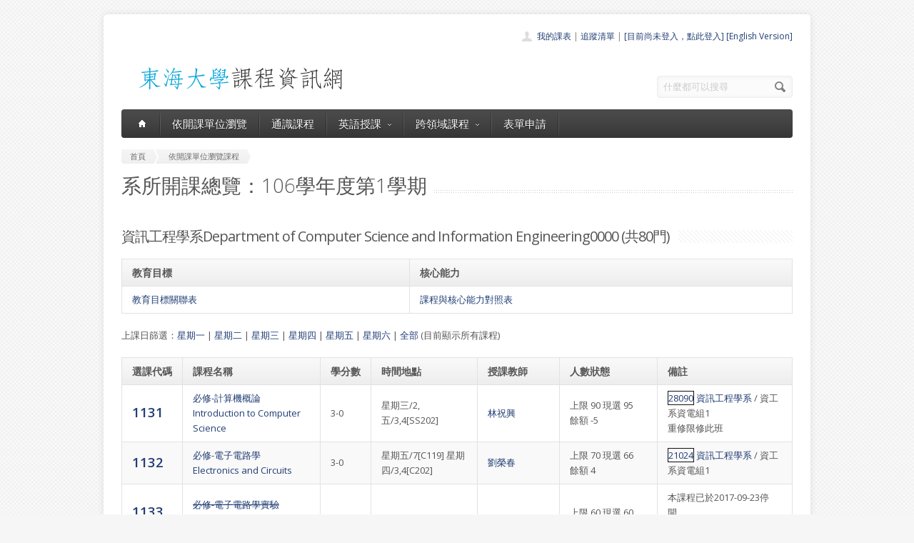

--- FILE ---
content_type: text/html; charset=UTF-8
request_url: https://course.thu.edu.tw/view-dept/106/1/350/
body_size: 11338
content:
<!DOCTYPE html>
<!--[if lt IE 7 ]><html class="ie ie6" lang="en"> <![endif]-->
<!--[if IE 7 ]><html class="ie ie7" lang="en"> <![endif]-->
<!--[if IE 8 ]><html class="ie ie8" lang="en"> <![endif]-->
<!--[if (gte IE 9)|!(IE)]><!--><html lang="en"> <!--<![endif]-->
<head>

	<!-- Basic Page Needs
  ================================================== -->
	<meta charset="utf-8">
	<title>東海大學課程資訊網 - 資訊工程學系的所有課程</title>
	<meta name="description" content="目前正在顯示資訊工程學系的所有課程">
	<meta name="author" content="東海大學">

	<!-- Mobile Specific Metas
  ================================================== -->
	<meta name="viewport" content="width=device-width, initial-scale=1, maximum-scale=1">

	<!-- CSS
  ================================================== -->
	<link rel="stylesheet" href="/stylesheets/skeleton.css">
	<link rel="stylesheet" href="/stylesheets/style.css">

	<link href='https://fonts.googleapis.com/css?family=Open+Sans:300italic,400italic,600italic,400,300,600' rel='stylesheet' type='text/css'>	

	<!-- JS
  ================================================== -->

    <!-- jQuery -->
    <script src="//ajax.googleapis.com/ajax/libs/jquery/1.9.1/jquery.min.js"></script>

	<script type="text/javascript" src="/js/jquery.easing.1.3.js"></script>
	<script type="text/javascript" src="/js/common.js"></script>

	<!--[if lt IE 9]>
		<script src="http://html5shim.googlecode.com/svn/trunk/html5.js"></script>
	<![endif]-->


	<!-- Favicons
	================================================== -->
	<link rel="shortcut icon" href="/images/favicon.png">
	<style>
	a,a:visited, a:hover  { color: #213e74 }
	a.button, a.button_hilite { color: #fff}
    .swal2-title {font-family: arial,"Microsoft JhengHei","微軟正黑體",sans-serif !important;}
        .deptlist .button { font-size: 9pt; padding: 3pt}
        .b .currcode { font-size:14pt}
    </style>
</head>
<body >
  <div id="wrapper">
  
	<div class="container">
	
		<div class="header clearfix row">
			<div class="eight columns header_left">
				<a href="/index"><img src="/images/logob.png"/></a>
			</div>
			<div class="eight columns">
				<div class="header_right">
					<div class="header_contacts clearfix">
                        <div class="header_people"><a href="/view-mycourse">我的課表</a> | <a href="/view-myping">追蹤清單</a> | <a href="/oauthlogin">[目前尚未登入，點此登入]</a>                         <a href="/lang_set/en_US">[English Version]</a>                        </div>

					</div>
					<div class="header_soc_search clearfix">
						<div class="header_search">
							<form class="search" action="/search/" method="get">
								<button class="button_search"></button>
                                <input type="hidden" name="year" value="114">
                                <input type="hidden" name="term" value="2">
								<input name="s" id="s" type="text" value="什麼都可以搜尋" onclick="this.value ='';"></span>
							</form>
						</div>

					</div>				
				</div>
			</div>
		</div>
		</div><div class="container" id="content">
		
		<!-- Main Navigation -->
		<div class="row no_bm">
			<div class="dark_menu sixteen columns">
				<div id="menu">
					<ul>
						<li><a href="/index"><span class="home_icon"></span></a></li>
			<!--		  	<li><a href="/index">首頁</a></li> -->
					    <li><a href="/view-dept/106/1/">依開課單位瀏覽</a></li>
							<li><a href="/view-ge/106/1/">通識課程</a>
							</li>
                                       <li><a href="#">英語授課<span></span></a>
                            <div>
                                <ul>
                                    <li><a href="/eng-substitute"><span>英文替代課程</span></a></li>
                                    <li><a href="/eng-pro"><span>英語授課課程</span></a></li>
  <li><a href="/view-dept/106/1/S27/"><span>大一英文</span></a></li>
  <li><a href="/view-dept/106/1/S39"><span>大二英文</span></a></li>
  <li><a href="/view-dept/106/1/S36"><span>興趣選修英文</span></a></li>
                                </ul>
                            </div>
                        </li>

 			
		    <li><a href="#">跨領域課程<span></span></a>
                            <div>
                                <ul>
                                    <li><a href="https://course.thu.edu.tw/view-taica/"><span>TAICA課程專區</span></a></li>
                                    <li><a href="https://cross.service.thu.edu.tw/curr-b"><span>輔系</span></a></li>
                                    <li><a href="https://cross.service.thu.edu.tw/curr-a"><span>雙主修</span></a></li>
                                    <li><a href="https://cross.service.thu.edu.tw/curr-c"><span>學分學程</span></a></li>
                                </ul>
                            </div>
                        </li>
                        <li><a href="/apply">表單申請</a></li>
							<li></li>
                        <!--    <li><a href="/view-mywill">志願管理</a></li>
                            <li></li>-->
                        <!--<li><a href="/contact">聯絡我們</a></li>-->
					</ul>
				</div>
				
				
				<select id="select_menu" onchange="location = this.value">
			  		<option value="">※※手機介面，請按此選擇功能※※</option>
			        <option value="/index">首頁</option>
			        <option value="/view-dept">依開課單位瀏覽</option>
					<option value="/view-ge">通識課程</a></option>
					<option value="/view-ge/106/1/S01">├通識人文</a></option>
					<option value="/view-ge/106/1/S02">├通識自然</a></option>
					<option value="/view-ge/106/1/S03">├通識社會</a></option>
					<option value="/view-ge/106/1/S38">通識跨領域</a></option>
                    <option value="/cross">跨領域課程(輔系、雙主修、學分學程)</option>					<option value="/apply">表單申請</option>
					<option value="/eng-substitute">英文替代課程</option>
					<option value="/view-mywill">志願管理</option>
                </select>
						
			</div>
		</div>
		<!-- Main Navigation::END -->

		<div id="mainContent" >
		
		<div class="row">
			<div class="sixteen columns">
				<div class="breadcrumb">
			        <a href="/" class="first_bc"><span>首頁</span></a>
			        <a href="/view-dept" class="last_bc"><span>依開課單位瀏覽課程</span></a>
			    </div>
			   <div class="page_heading"><h1>系所開課總覽：106學年度第1學期</h1></div>
			</div>
		</div>
		<div class="row">


		            <div class="sixteen columns clearfix">
                                <h2 class="title"><span>資訊工程學系Department of Computer Science and Information Engineering0000 (共80門)</span></h2>
                <p>

                    <table class="aqua_table" width="100%"><tr><th>教育目標</th><th>核心能力</th></tr><tr><td valign="top"><a href="http://140.128.97.232/wcjs/teac2_desc/11_Qmajrset_open.php?vid2=A*350">教育目標關聯表</a></td><td><a href="http://140.128.97.232/wcjs/teac2_desc/12_Qcurrset_open.php?vid2=A*350">課程與核心能力對照表</a></td></tr></table>                </p>
                <p>上課日篩選：<a href="/view-dept/106/1/350/1">星期一</a>
                    | <a href="/view-dept/106/1/350/2">星期二</a>
                    | <a href="/view-dept/106/1/350/3">星期三</a>
                    | <a href="/view-dept/106/1/350/4">星期四</a>
                    | <a href="/view-dept/106/1/350/5">星期五</a>
                    | <a href="/view-dept/106/1/350/6">星期六</a>
                    | <a href="/view-dept/106/1/350/">全部</a>

                    (目前顯示所有課程)                </p>
                
				<table class="aqua_table" width="100%" id="no-more-tables">
						<thead>
						<tr>
							<th class="b" nowrap>選課代碼</th>
							<th>課程名稱</th>
                            <th nowrap="nowrap">學分數</th>
                           <!-- <th nowrap="nowrap">追蹤</th> -->
							<th>時間地點</th>
							<th>授課教師</th>
							<th style="min-width:81pt">人數狀態</th>
							<th>備註</th>
						</tr>
						</thead>
		<tbody>
		
				
                        <tr >
							<td data-title="選課代碼" class="b">
                                <a href="/view/106/1/1131" class="currcode">

                                    1131                                </a>
                                <BR>
                                </td>
							<td data-title="課程名稱">

                                                                <a href="/view/106/1/1131">
                                必修-計算機概論<BR>Introduction to Computer Science                                </a>

                            </td>
							<td data-title="學分數">3-0</td>
                       <!--     <td data-title="追蹤"></td>-->
                            <td data-title="時間地點">星期三/2,五/3,4[SS202]
</a></td>
							<td data-title="授課教師" >

                            <a href=/view-teacher-profile/chlin class=''>林祝興</a> <a href=/view-teacher-profile/ class=''></a>


                            </td>
							<td data-title="人數狀態">
                                上限 90
                                
                                    現選 95<BR>
                                    餘額 -5                                    							</td>
							<td data-title="備註"><a style="border-width:1px; border-style:solid; border-color:#0f0f0f;" href="/course-profile/28090">28090</a> <a href="/view-dept/106/1/350/">資訊工程學系</a>  / 資工系資電組1<BR>重修限修此班								
								</td>
						</tr>
								
                        <tr class='odd'>
							<td data-title="選課代碼" class="b">
                                <a href="/view/106/1/1132" class="currcode">

                                    1132                                </a>
                                <BR>
                                </td>
							<td data-title="課程名稱">

                                                                <a href="/view/106/1/1132">
                                必修-電子電路學<BR>Electronics and Circuits                                </a>

                            </td>
							<td data-title="學分數">3-0</td>
                       <!--     <td data-title="追蹤"></td>-->
                            <td data-title="時間地點">星期五/7[C119]
星期四/3,4[C202]
</a></td>
							<td data-title="授課教師" >

                            <a href=/view-teacher-profile/jcliu class=''>劉榮春</a> <a href=/view-teacher-profile/ class=''></a>


                            </td>
							<td data-title="人數狀態">
                                上限 70
                                
                                    現選 66<BR>
                                    餘額 4                                    							</td>
							<td data-title="備註"><a style="border-width:1px; border-style:solid; border-color:#0f0f0f;" href="/course-profile/21024">21024</a> <a href="/view-dept/106/1/350/">資訊工程學系</a>  / 資工系資電組1<BR>								
								</td>
						</tr>
								
                        <tr >
							<td data-title="選課代碼" class="b">
                                <a href="/view/106/1/1133" class="currcode">

                                    1133                                </a>
                                已停開<BR>
                                </td>
							<td data-title="課程名稱">

                                <strike>                                <a href="/view/106/1/1133">
                                必修-電子電路學實驗<BR>Electronics and Circuits Lab.</strike>                                </a>

                            </td>
							<td data-title="學分數">1-0</td>
                       <!--     <td data-title="追蹤"></td>-->
                            <td data-title="時間地點">星期二/2,3,4[E201]
</a></td>
							<td data-title="授課教師" >

                            <a href=/view-teacher-profile/liaw class=''>廖啟賢</a> <a href=/view-teacher-profile/ class=''></a>


                            </td>
							<td data-title="人數狀態">
                                上限 60
                                
                                    現選 60<BR>
                                    餘額 0                                    							</td>
							<td data-title="備註">本課程已於2017-09-23停開。<BR><a style="border-width:1px; border-style:solid; border-color:#0f0f0f;" href="/course-profile/28022">28022</a> <a href="/view-dept/106/1/350/">資訊工程學系</a>  / 資工系資電組1<BR>								
								</td>
						</tr>
								
                        <tr class='odd'>
							<td data-title="選課代碼" class="b">
                                <a href="/view/106/1/1134" class="currcode">

                                    1134                                </a>
                                <BR>
                                </td>
							<td data-title="課程名稱">

                                                                <a href="/view/106/1/1134">
                                必修-C程式設計與實作<BR>C Programming Language                                </a>

                            </td>
							<td data-title="學分數">3-0</td>
                       <!--     <td data-title="追蹤"></td>-->
                            <td data-title="時間地點">星期四/6[ST020]
星期二/6,7,8[ST021]
</a></td>
							<td data-title="授課教師" >

                            <a href=/view-teacher-profile/cttsai class=''>蔡清欉</a> <a href=/view-teacher-profile/ class=''></a>


                            </td>
							<td data-title="人數狀態">
                                上限 60
                                
                                    現選 62<BR>
                                    餘額 -2                                    							</td>
							<td data-title="備註"><a style="border-width:1px; border-style:solid; border-color:#0f0f0f;" href="/course-profile/28464">28464</a> <a href="/view-dept/106/1/350/">資訊工程學系</a>  / 資工系資電組1<BR>								
								</td>
						</tr>
								
                        <tr >
							<td data-title="選課代碼" class="b">
                                <a href="/view/106/1/1135" class="currcode">

                                    1135                                </a>
                                <BR>
                                </td>
							<td data-title="課程名稱">

                                                                <a href="/view/106/1/1135">
                                必修-普通物理<BR>General Physics                                </a>

                            </td>
							<td data-title="學分數">3-0</td>
                       <!--     <td data-title="追蹤"></td>-->
                            <td data-title="時間地點">星期三/2,四/3,4[C112]
</a></td>
							<td data-title="授課教師" >

                            <a href=/view-teacher-profile/yifung class=''>黃宜豊</a> <a href=/view-teacher-profile/ class=''></a>


                            </td>
							<td data-title="人數狀態">
                                上限 90
                                
                                    現選 79<BR>
                                    餘額 11                                    							</td>
							<td data-title="備註"><a style="border-width:1px; border-style:solid; border-color:#0f0f0f;" href="/course-profile/21004">21004</a> <a href="/view-dept/106/1/350/">資訊工程學系</a>  / 資工系軟工組1<BR>								
								</td>
						</tr>
								
                        <tr class='odd'>
							<td data-title="選課代碼" class="b">
                                <a href="/view/106/1/1136" class="currcode">

                                    1136                                </a>
                                <BR>
                                </td>
							<td data-title="課程名稱">

                                                                <a href="/view/106/1/1136">
                                必修-C程式設計與實作<BR>C Programming Language                                </a>

                            </td>
							<td data-title="學分數">3-0</td>
                       <!--     <td data-title="追蹤"></td>-->
                            <td data-title="時間地點">星期三/6,7,8[ST021]
星期四/9[ST023]
</a></td>
							<td data-title="授課教師" >

                            <a href=/view-teacher-profile/lbchen class=''>陳隆彬</a> <a href=/view-teacher-profile/ class=''></a>


                            </td>
							<td data-title="人數狀態">
                                上限 60
                                
                                    現選 65<BR>
                                    餘額 -5                                    							</td>
							<td data-title="備註"><a style="border-width:1px; border-style:solid; border-color:#0f0f0f;" href="/course-profile/28464">28464</a> <a href="/view-dept/106/1/350/">資訊工程學系</a>  / 資工系軟工組1<BR>								
								</td>
						</tr>
								
                        <tr >
							<td data-title="選課代碼" class="b">
                                <a href="/view/106/1/1137" class="currcode">

                                    1137                                </a>
                                <BR>
                                </td>
							<td data-title="課程名稱">

                                                                <a href="/view/106/1/1137">
                                必修-數位創新導論與實作<BR>Introduction to Digital Innovation                                </a>

                            </td>
							<td data-title="學分數">3-0</td>
                       <!--     <td data-title="追蹤"></td>-->
                            <td data-title="時間地點">星期二/2,五/6,7[C118]
</a></td>
							<td data-title="授課教師" >

                            <a href=/view-teacher-profile/cttsai class=''>蔡清欉</a> <a href=/view-teacher-profile/chlo class=''>羅際鋐</a> <a href=/view-teacher-profile/ class=''></a>


                            </td>
							<td data-title="人數狀態">
                                上限 70
                                
                                    現選 47<BR>
                                    餘額 23                                    							</td>
							<td data-title="備註"><a style="border-width:1px; border-style:solid; border-color:#0f0f0f;" href="/course-profile/28465">28465</a> <a href="/view-dept/106/1/350/">資訊工程學系</a>  / 資工系數創組1<BR>								
								</td>
						</tr>
								
                        <tr class='odd'>
							<td data-title="選課代碼" class="b">
                                <a href="/view/106/1/1138" class="currcode">

                                    1138                                </a>
                                <BR>
                                </td>
							<td data-title="課程名稱">

                                                                <a href="/view/106/1/1138">
                                必修-3D列印實作<BR>3D Printing Implementation                                </a>

                            </td>
							<td data-title="學分數">3-0</td>
                       <!--     <td data-title="追蹤"></td>-->
                            <td data-title="時間地點">星期四/8[ST338]
星期五/3,4[ST436]
</a></td>
							<td data-title="授課教師" >

                            <a href=/view-teacher-profile/josephchiao class=''>焦信達</a> <a href=/view-teacher-profile/ class=''></a>


                            </td>
							<td data-title="人數狀態">
                                上限 40
                                
                                    現選 42<BR>
                                    餘額 -2                                    							</td>
							<td data-title="備註"><a style="border-width:1px; border-style:solid; border-color:#0f0f0f;" href="/course-profile/28466">28466</a> <a href="/view-dept/106/1/350/">資訊工程學系</a>  / 資工系數創組1<BR>								
								</td>
						</tr>
								
                        <tr >
							<td data-title="選課代碼" class="b">
                                <a href="/view/106/1/1139" class="currcode">

                                    1139                                </a>
                                <BR>
                                </td>
							<td data-title="課程名稱">

                                                                <a href="/view/106/1/1139">
                                必修-C程式設計與實作<BR>C Programming Language                                </a>

                            </td>
							<td data-title="學分數">3-0</td>
                       <!--     <td data-title="追蹤"></td>-->
                            <td data-title="時間地點">星期一/8,三/6,7,8[ST020]
</a></td>
							<td data-title="授課教師" >

                            <a href=/view-teacher-profile/cttsai class=''>蔡清欉</a> <a href=/view-teacher-profile/ class=''></a>


                            </td>
							<td data-title="人數狀態">
                                上限 60
                                
                                    現選 48<BR>
                                    餘額 12                                    							</td>
							<td data-title="備註"><a style="border-width:1px; border-style:solid; border-color:#0f0f0f;" href="/course-profile/28464">28464</a> <a href="/view-dept/106/1/350/">資訊工程學系</a>  / 資工系數創組1<BR>								
								</td>
						</tr>
								
                        <tr class='odd'>
							<td data-title="選課代碼" class="b">
                                <a href="/view/106/1/1140" class="currcode">

                                    1140                                </a>
                                <BR>
                                </td>
							<td data-title="課程名稱">

                                                                <a href="/view/106/1/1140">
                                必修-計算機概論<BR>Introduction to Computer Science                                </a>

                            </td>
							<td data-title="學分數">3-0</td>
                       <!--     <td data-title="追蹤"></td>-->
                            <td data-title="時間地點">星期二/3,4[HT108]
星期五/2[SS202]
</a></td>
							<td data-title="授課教師" >

                            <a href=/view-teacher-profile/chlin class=''>林祝興</a> <a href=/view-teacher-profile/ class=''></a>


                            </td>
							<td data-title="人數狀態">
                                上限 70
                                
                                    現選 83<BR>
                                    餘額 -13                                    							</td>
							<td data-title="備註"><a style="border-width:1px; border-style:solid; border-color:#0f0f0f;" href="/course-profile/28090">28090</a> <a href="/view-dept/106/1/350/">資訊工程學系</a>  / 資工系數創組,軟工組1<BR>軟工組、數創組合班上課								
								</td>
						</tr>
								
                        <tr >
							<td data-title="選課代碼" class="b">
                                <a href="/view/106/1/1141" class="currcode">

                                    1141                                </a>
                                <BR>
                                </td>
							<td data-title="課程名稱">

                                                                <a href="/view/106/1/1141">
                                必修-資料結構<BR>Data Structures                                </a>

                            </td>
							<td data-title="學分數">3-0</td>
                       <!--     <td data-title="追蹤"></td>-->
                            <td data-title="時間地點">星期二/9,10,11[SS109]
</a></td>
							<td data-title="授課教師" >

                            <a href=/view-teacher-profile/lbchen class=''>陳隆彬</a> <a href=/view-teacher-profile/ class=''></a>


                            </td>
							<td data-title="人數狀態">
                                上限 50
                                
                                    現選 54<BR>
                                    餘額 -4                                    							</td>
							<td data-title="備註"><a style="border-width:1px; border-style:solid; border-color:#0f0f0f;" href="/course-profile/28026">28026</a> <a href="/view-dept/106/1/350/">資訊工程學系</a>  / 資工系資電組2<BR>與1153併班上課								
								</td>
						</tr>
								
                        <tr class='odd'>
							<td data-title="選課代碼" class="b">
                                <a href="/view/106/1/1142" class="currcode">

                                    1142                                </a>
                                <BR>
                                </td>
							<td data-title="課程名稱">

                                                                <a href="/view/106/1/1142">
                                必修-離散數學<BR>Discrete Mathematics                                </a>

                            </td>
							<td data-title="學分數">3-0</td>
                       <!--     <td data-title="追蹤"></td>-->
                            <td data-title="時間地點">星期一/6,三/6,7[C118]
</a></td>
							<td data-title="授課教師" >

                            <a href=/view-teacher-profile/yifung class=''>黃宜豊</a> <a href=/view-teacher-profile/ class=''></a>


                            </td>
							<td data-title="人數狀態">
                                上限 70
                                
                                    現選 42<BR>
                                    餘額 28                                    							</td>
							<td data-title="備註"><a style="border-width:1px; border-style:solid; border-color:#0f0f0f;" href="/course-profile/28019">28019</a> <a href="/view-dept/106/1/350/">資訊工程學系</a>  / 資工系資電組2<BR>								
								</td>
						</tr>
								
                        <tr >
							<td data-title="選課代碼" class="b">
                                <a href="/view/106/1/1143" class="currcode">

                                    1143                                </a>
                                <BR>
                                </td>
							<td data-title="課程名稱">

                                                                <a href="/view/106/1/1143">
                                必修-嵌入式系統應用<BR>Embedded Systems and Applications                                </a>

                            </td>
							<td data-title="學分數">3-0</td>
                       <!--     <td data-title="追蹤"></td>-->
                            <td data-title="時間地點">星期二/6,7,8[C202]
</a></td>
							<td data-title="授課教師" >

                            <a href=/view-teacher-profile/cclin class=''>林正基</a> <a href=/view-teacher-profile/ class=''></a>


                            </td>
							<td data-title="人數狀態">
                                上限 70
                                
                                    現選 41<BR>
                                    餘額 29                                    							</td>
							<td data-title="備註"><a style="border-width:1px; border-style:solid; border-color:#0f0f0f;" href="/course-profile/28471">28471</a> <a href="/view-dept/106/1/350/">資訊工程學系</a>  / 資工系資電組2<BR>								
								</td>
						</tr>
								
                        <tr class='odd'>
							<td data-title="選課代碼" class="b">
                                <a href="/view/106/1/1144" class="currcode">

                                    1144                                </a>
                                <BR>
                                </td>
							<td data-title="課程名稱">

                                                                <a href="/view/106/1/1144">
                                必修-硬體描述語言設計與模擬<BR>Hardware Description Language Design                                </a>

                            </td>
							<td data-title="學分數">3-0</td>
                       <!--     <td data-title="追蹤"></td>-->
                            <td data-title="時間地點">星期三/1,2,四/2[C202]
</a></td>
							<td data-title="授課教師" >

                            <a href=/view-teacher-profile/liaw class=''>廖啟賢</a> <a href=/view-teacher-profile/ class=''></a>


                            </td>
							<td data-title="人數狀態">
                                上限 70
                                
                                    現選 42<BR>
                                    餘額 28                                    							</td>
							<td data-title="備註"><a style="border-width:1px; border-style:solid; border-color:#0f0f0f;" href="/course-profile/28327">28327</a> <a href="/view-dept/106/1/350/">資訊工程學系</a>  / 資工系資電組2<BR>								
								</td>
						</tr>
								
                        <tr >
							<td data-title="選課代碼" class="b">
                                <a href="/view/106/1/1145" class="currcode">

                                    1145                                </a>
                                <BR>
                                </td>
							<td data-title="課程名稱">

                                                                <a href="/view/106/1/1145">
                                必修-離散數學<BR>Discrete Mathematics                                </a>

                            </td>
							<td data-title="學分數">3-0</td>
                       <!--     <td data-title="追蹤"></td>-->
                            <td data-title="時間地點">星期一/7[C119]
星期五/6,7[C202]
</a></td>
							<td data-title="授課教師" >

                            <a href=/view-teacher-profile/yifung class=''>黃宜豊</a> <a href=/view-teacher-profile/ class=''></a>


                            </td>
							<td data-title="人數狀態">
                                上限 70
                                
                                    現選 62<BR>
                                    餘額 8                                    							</td>
							<td data-title="備註"><a style="border-width:1px; border-style:solid; border-color:#0f0f0f;" href="/course-profile/28019">28019</a> <a href="/view-dept/106/1/350/">資訊工程學系</a>  / 資工系軟工組2<BR>								
								</td>
						</tr>
								
                        <tr class='odd'>
							<td data-title="選課代碼" class="b">
                                <a href="/view/106/1/1146" class="currcode">

                                    1146                                </a>
                                <BR>
                                </td>
							<td data-title="課程名稱">

                                                                <a href="/view/106/1/1146">
                                必修-電子電路學<BR>Electronics and Circuits                                </a>

                            </td>
							<td data-title="學分數">3-0</td>
                       <!--     <td data-title="追蹤"></td>-->
                            <td data-title="時間地點">星期二/6,三/3,4[C118]
</a></td>
							<td data-title="授課教師" >

                            <a href=/view-teacher-profile/jcliu class=''>劉榮春</a> <a href=/view-teacher-profile/ class=''></a>


                            </td>
							<td data-title="人數狀態">
                                上限 70
                                
                                    現選 57<BR>
                                    餘額 13                                    							</td>
							<td data-title="備註"><a style="border-width:1px; border-style:solid; border-color:#0f0f0f;" href="/course-profile/21024">21024</a> <a href="/view-dept/106/1/350/">資訊工程學系</a>  / 資工系軟工組2<BR>								
								</td>
						</tr>
								
                        <tr >
							<td data-title="選課代碼" class="b">
                                <a href="/view/106/1/1147" class="currcode">

                                    1147                                </a>
                                已停開<BR>
                                </td>
							<td data-title="課程名稱">

                                <strike>                                <a href="/view/106/1/1147">
                                必修-電子電路學實驗<BR>Electronics and Circuits Lab.</strike>                                </a>

                            </td>
							<td data-title="學分數">1-0</td>
                       <!--     <td data-title="追蹤"></td>-->
                            <td data-title="時間地點">星期三/6,7,8[E201]
</a></td>
							<td data-title="授課教師" >

                            <a href=/view-teacher-profile/liaw class=''>廖啟賢</a> <a href=/view-teacher-profile/ class=''></a>


                            </td>
							<td data-title="人數狀態">
                                上限 60
                                
                                    現選 39<BR>
                                    餘額 21                                    							</td>
							<td data-title="備註">本課程已於2017-09-23停開。<BR><a style="border-width:1px; border-style:solid; border-color:#0f0f0f;" href="/course-profile/28022">28022</a> <a href="/view-dept/106/1/350/">資訊工程學系</a>  / 資工系軟工組2<BR>								
								</td>
						</tr>
								
                        <tr class='odd'>
							<td data-title="選課代碼" class="b">
                                <a href="/view/106/1/1148" class="currcode">

                                    1148                                </a>
                                <BR>
                                </td>
							<td data-title="課程名稱">

                                                                <a href="/view/106/1/1148">
                                必選-物件導向程式設計<BR>Object-Oriented Programming                                </a>

                            </td>
							<td data-title="學分數">3-0</td>
                       <!--     <td data-title="追蹤"></td>-->
                            <td data-title="時間地點">星期一/8[ST023]
星期二/3,4[ST436]
</a></td>
							<td data-title="授課教師" >

                            <a href=/view-teacher-profile/shihc class=''>石志雄</a> <a href=/view-teacher-profile/ class=''></a>


                            </td>
							<td data-title="人數狀態">
                                上限 70
                                
                                    現選 57<BR>
                                    餘額 13                                    							</td>
							<td data-title="備註"><a style="border-width:1px; border-style:solid; border-color:#0f0f0f;" href="/course-profile/28055">28055</a> <a href="/view-dept/106/1/350/">資訊工程學系</a>  / 資工系軟工組2<BR>								
								</td>
						</tr>
								
                        <tr >
							<td data-title="選課代碼" class="b">
                                <a href="/view/106/1/1149" class="currcode">

                                    1149                                </a>
                                <BR>
                                </td>
							<td data-title="課程名稱">

                                                                <a href="/view/106/1/1149">
                                必修-創意設計趨勢與方法<BR>Design Trends and Methods                                </a>

                            </td>
							<td data-title="學分數">3-0</td>
                       <!--     <td data-title="追蹤"></td>-->
                            <td data-title="時間地點">星期三/6,7,8[ST338]
</a></td>
							<td data-title="授課教師" >

                            <a href=/view-teacher-profile/jwo class=''>周忠信</a> <a href=/view-teacher-profile/ class=''></a>


                            </td>
							<td data-title="人數狀態">
                                上限 70
                                
                                    現選 31<BR>
                                    餘額 39                                    							</td>
							<td data-title="備註"><a style="border-width:1px; border-style:solid; border-color:#0f0f0f;" href="/course-profile/28371">28371</a> <a href="/view-dept/106/1/350/">資訊工程學系</a>  / 資工系數創組2<BR>								
								</td>
						</tr>
								
                        <tr class='odd'>
							<td data-title="選課代碼" class="b">
                                <a href="/view/106/1/1150" class="currcode">

                                    1150                                </a>
                                <BR>
                                </td>
							<td data-title="課程名稱">

                                                                <a href="/view/106/1/1150">
                                必修-數位創意材料<BR>Digital Materials                                </a>

                            </td>
							<td data-title="學分數">3-0</td>
                       <!--     <td data-title="追蹤"></td>-->
                            <td data-title="時間地點">星期二/6,三/3,4[ST338]
</a></td>
							<td data-title="授課教師" >

                            <a href=/view-teacher-profile/josephchiao class=''>焦信達</a> <a href=/view-teacher-profile/ class=''></a>


                            </td>
							<td data-title="人數狀態">
                                上限 40
                                
                                    現選 30<BR>
                                    餘額 10                                    							</td>
							<td data-title="備註"><a style="border-width:1px; border-style:solid; border-color:#0f0f0f;" href="/course-profile/28373">28373</a> <a href="/view-dept/106/1/350/">資訊工程學系</a>  / 資工系數創組2<BR>								
								</td>
						</tr>
								
                        <tr >
							<td data-title="選課代碼" class="b">
                                <a href="/view/106/1/1151" class="currcode">

                                    1151                                </a>
                                <BR>
                                </td>
							<td data-title="課程名稱">

                                                                <a href="/view/106/1/1151">
                                必修-網際網路創新應用<BR>Innovations and Applications on Internet                                </a>

                            </td>
							<td data-title="學分數">3-0</td>
                       <!--     <td data-title="追蹤"></td>-->
                            <td data-title="時間地點">星期二/3,4[ST338]
星期一/7[ST436]
</a></td>
							<td data-title="授課教師" >

                            <a href=/view-teacher-profile/jcliu class=''>劉榮春</a> <a href=/view-teacher-profile/coachjessie class=''>張葦君</a> <a href=/view-teacher-profile/ class=''></a>


                            </td>
							<td data-title="人數狀態">
                                上限 70
                                
                                    現選 29<BR>
                                    餘額 41                                    							</td>
							<td data-title="備註"><a style="border-width:1px; border-style:solid; border-color:#0f0f0f;" href="/course-profile/28453">28453</a> <a href="/view-dept/106/1/350/">資訊工程學系</a>  / 資工系數創組2<BR>								
								</td>
						</tr>
								
                        <tr class='odd'>
							<td data-title="選課代碼" class="b">
                                <a href="/view/106/1/1152" class="currcode">

                                    1152                                </a>
                                <BR>
                                </td>
							<td data-title="課程名稱">

                                                                <a href="/view/106/1/1152">
                                必修-離散數學<BR>Discrete Mathematics                                </a>

                            </td>
							<td data-title="學分數">3-0</td>
                       <!--     <td data-title="追蹤"></td>-->
                            <td data-title="時間地點">星期一/2,3,4[C118]
</a></td>
							<td data-title="授課教師" >

                            <a href=/view-teacher-profile/winston class=''>羅文聰</a> <a href=/view-teacher-profile/ class=''></a>


                            </td>
							<td data-title="人數狀態">
                                上限 70
                                
                                    現選 44<BR>
                                    餘額 26                                    							</td>
							<td data-title="備註"><a style="border-width:1px; border-style:solid; border-color:#0f0f0f;" href="/course-profile/28019">28019</a> <a href="/view-dept/106/1/350/">資訊工程學系</a>  / 資工系數創組2<BR>								
								</td>
						</tr>
								
                        <tr >
							<td data-title="選課代碼" class="b">
                                <a href="/view/106/1/1153" class="currcode">

                                    1153                                </a>
                                <BR>
                                </td>
							<td data-title="課程名稱">

                                                                <a href="/view/106/1/1153">
                                必修-資料結構<BR>Data Structures                                </a>

                            </td>
							<td data-title="學分數">3-0</td>
                       <!--     <td data-title="追蹤"></td>-->
                            <td data-title="時間地點">星期二/9,10,11[SS109]
</a></td>
							<td data-title="授課教師" >

                            <a href=/view-teacher-profile/lbchen class=''>陳隆彬</a> <a href=/view-teacher-profile/ class=''></a>


                            </td>
							<td data-title="人數狀態">
                                上限 80
                                
                                    現選 85<BR>
                                    餘額 -5                                    							</td>
							<td data-title="備註"><a style="border-width:1px; border-style:solid; border-color:#0f0f0f;" href="/course-profile/28026">28026</a> <a href="/view-dept/106/1/350/">資訊工程學系</a>  / 資工系數創組,軟工組2<BR>軟工組、數創組合班上課；與1141併班上課								
								</td>
						</tr>
								
                        <tr class='odd'>
							<td data-title="選課代碼" class="b">
                                <a href="/view/106/1/1154" class="currcode">

                                    1154                                </a>
                                <BR>
                                </td>
							<td data-title="課程名稱">

                                                                <a href="/view/106/1/1154">
                                必修-計算機網路<BR>Computer Networks                                </a>

                            </td>
							<td data-title="學分數">3-0</td>
                       <!--     <td data-title="追蹤"></td>-->
                            <td data-title="時間地點">星期二/2,3,4[C203]
</a></td>
							<td data-title="授課教師" >

                            <a href=/view-teacher-profile/admor class=''>江輔政</a> <a href=/view-teacher-profile/ class=''></a>


                            </td>
							<td data-title="人數狀態">
                                上限 70
                                
                                    現選 52<BR>
                                    餘額 18                                    							</td>
							<td data-title="備註"><a style="border-width:1px; border-style:solid; border-color:#0f0f0f;" href="/course-profile/28240">28240</a> <a href="/view-dept/106/1/350/">資訊工程學系</a>  / 資工系資電組3<BR>								
								</td>
						</tr>
								
                        <tr >
							<td data-title="選課代碼" class="b">
                                <a href="/view/106/1/1155" class="currcode">

                                    1155                                </a>
                                <BR>
                                </td>
							<td data-title="課程名稱">

                                                                <a href="/view/106/1/1155">
                                必選-演算法<BR>Algorithms                                </a>

                            </td>
							<td data-title="學分數">3-0</td>
                       <!--     <td data-title="追蹤"></td>-->
                            <td data-title="時間地點">星期三/3[C202]
星期二/7,8[C203]
</a></td>
							<td data-title="授課教師" >

                            <a href=/view-teacher-profile/shihc class=''>石志雄</a> <a href=/view-teacher-profile/ class=''></a>


                            </td>
							<td data-title="人數狀態">
                                上限 70
                                
                                    現選 66<BR>
                                    餘額 4                                    							</td>
							<td data-title="備註"><a style="border-width:1px; border-style:solid; border-color:#0f0f0f;" href="/course-profile/49030">49030</a> <a href="/view-dept/106/1/350/">資訊工程學系</a>  / 資工系資電組3<BR>								
								</td>
						</tr>
								
                        <tr class='odd'>
							<td data-title="選課代碼" class="b">
                                <a href="/view/106/1/1156" class="currcode">

                                    1156                                </a>
                                <BR>
                                </td>
							<td data-title="課程名稱">

                                                                <a href="/view/106/1/1156">
                                必選-微算機系統<BR>Microcomputer Systems                                </a>

                            </td>
							<td data-title="學分數">3-0</td>
                       <!--     <td data-title="追蹤"></td>-->
                            <td data-title="時間地點">星期一/6,7,8[C202]
</a></td>
							<td data-title="授課教師" >

                            <a href=/view-teacher-profile/cclin class=''>林正基</a> <a href=/view-teacher-profile/ class=''></a>


                            </td>
							<td data-title="人數狀態">
                                上限 70
                                
                                    現選 47<BR>
                                    餘額 23                                    							</td>
							<td data-title="備註"><a style="border-width:1px; border-style:solid; border-color:#0f0f0f;" href="/course-profile/28182">28182</a> <a href="/view-dept/106/1/350/">資訊工程學系</a>  / 資工系資電組3<BR>								
								</td>
						</tr>
								
                        <tr >
							<td data-title="選課代碼" class="b">
                                <a href="/view/106/1/1157" class="currcode">

                                    1157                                </a>
                                <BR>
                                </td>
							<td data-title="課程名稱">

                                                                <a href="/view/106/1/1157">
                                必選-微算機系統實驗<BR>Microcomputer Systems Lab.                                </a>

                            </td>
							<td data-title="學分數">1-0</td>
                       <!--     <td data-title="追蹤"></td>-->
                            <td data-title="時間地點">星期四/2,3,4[ST436]
</a></td>
							<td data-title="授課教師" >

                            <a href=/view-teacher-profile/cclin class=''>林正基</a> <a href=/view-teacher-profile/ class=''></a>


                            </td>
							<td data-title="人數狀態">
                                上限 70
                                
                                    現選 46<BR>
                                    餘額 24                                    							</td>
							<td data-title="備註"><a style="border-width:1px; border-style:solid; border-color:#0f0f0f;" href="/course-profile/28183">28183</a> <a href="/view-dept/106/1/350/">資訊工程學系</a>  / 資工系資電組3<BR>								
								</td>
						</tr>
								
                        <tr class='odd'>
							<td data-title="選課代碼" class="b">
                                <a href="/view/106/1/1158" class="currcode">

                                    1158                                </a>
                                <BR>
                                </td>
							<td data-title="課程名稱">

                                                                <a href="/view/106/1/1158">
                                必選-資料庫<BR>Data Base System                                </a>

                            </td>
							<td data-title="學分數">3-0</td>
                       <!--     <td data-title="追蹤"></td>-->
                            <td data-title="時間地點">星期一/3,4,三/4[C202]
</a></td>
							<td data-title="授課教師" >

                            <a href=/view-teacher-profile/leufy class=''>呂芳懌</a> <a href=/view-teacher-profile/ class=''></a>


                            </td>
							<td data-title="人數狀態">
                                上限 70
                                
                                    現選 49<BR>
                                    餘額 21                                    							</td>
							<td data-title="備註"><a style="border-width:1px; border-style:solid; border-color:#0f0f0f;" href="/course-profile/28042">28042</a> <a href="/view-dept/106/1/350/">資訊工程學系</a>  / 資工系資電組3<BR>								
								</td>
						</tr>
								
                        <tr >
							<td data-title="選課代碼" class="b">
                                <a href="/view/106/1/1159" class="currcode">

                                    1159                                </a>
                                <BR>
                                </td>
							<td data-title="課程名稱">

                                                                <a href="/view/106/1/1159">
                                必選-創意工坊<BR>Creative Workshop                                </a>

                            </td>
							<td data-title="學分數">3-0</td>
                       <!--     <td data-title="追蹤"></td>-->
                            <td data-title="時間地點">星期四/2,3,4[C203]
</a></td>
							<td data-title="授課教師" >

                            <a href=/view-teacher-profile/winston class=''>羅文聰</a> <a href=/view-teacher-profile/rickysheu class=''>許瑞愷</a> <a href=/view-teacher-profile/ class=''></a>


                            </td>
							<td data-title="人數狀態">
                                上限 70
                                
                                    現選 38<BR>
                                    餘額 32                                    							</td>
							<td data-title="備註"><a style="border-width:1px; border-style:solid; border-color:#0f0f0f;" href="/course-profile/28474">28474</a> <a href="/view-dept/106/1/350/">資訊工程學系</a>  / 資工系數創組3<BR>								
								</td>
						</tr>
								
                        <tr class='odd'>
							<td data-title="選課代碼" class="b">
                                <a href="/view/106/1/1160" class="currcode">

                                    1160                                </a>
                                <BR>
                                </td>
							<td data-title="課程名稱">

                                                                <a href="/view/106/1/1160">
                                必選-手持設備應用系統<BR>Mobile Handheld Devices                                </a>

                            </td>
							<td data-title="學分數">3-0</td>
                       <!--     <td data-title="追蹤"></td>-->
                            <td data-title="時間地點">星期五/5,6,7[ST023]
</a></td>
							<td data-title="授課教師" >

                            <a href=/view-teacher-profile/lbchen class=''>陳隆彬</a> <a href=/view-teacher-profile/ class=''></a>


                            </td>
							<td data-title="人數狀態">
                                上限 70
                                
                                    現選 42<BR>
                                    餘額 28                                    							</td>
							<td data-title="備註"><a style="border-width:1px; border-style:solid; border-color:#0f0f0f;" href="/course-profile/28418">28418</a> <a href="/view-dept/106/1/350/">資訊工程學系</a>  / 資工系數創組3<BR>資電組分組選修；同「行動裝置系統與應用」；與1167併班上課。								
								</td>
						</tr>
								
                        <tr >
							<td data-title="選課代碼" class="b">
                                <a href="/view/106/1/1161" class="currcode">

                                    1161                                </a>
                                <BR>
                                </td>
							<td data-title="課程名稱">

                                                                <a href="/view/106/1/1161">
                                必修-計算機組織<BR>Computer Organization                                </a>

                            </td>
							<td data-title="學分數">3-0</td>
                       <!--     <td data-title="追蹤"></td>-->
                            <td data-title="時間地點">星期四/5,五/8,9[SS101]
</a></td>
							<td data-title="授課教師" >

                            <a href=/view-teacher-profile/ctyang class=''>楊朝棟</a> <a href=/view-teacher-profile/ class=''></a>


                            </td>
							<td data-title="人數狀態">
                                上限 140
                                
                                    現選 103<BR>
                                    餘額 37                                    							</td>
							<td data-title="備註"><a style="border-width:1px; border-style:solid; border-color:#0f0f0f;" href="/course-profile/49026">49026</a> <a href="/view-dept/106/1/350/">資訊工程學系</a>  / 資工系資電組,軟工組3<BR>								
								</td>
						</tr>
								
                        <tr class='odd'>
							<td data-title="選課代碼" class="b">
                                <a href="/view/106/1/1162" class="currcode">

                                    1162                                </a>
                                <BR>
                                </td>
							<td data-title="課程名稱">

                                                                <a href="/view/106/1/1162">
                                必修-演算法<BR>Algorithms                                </a>

                            </td>
							<td data-title="學分數">3-0</td>
                       <!--     <td data-title="追蹤"></td>-->
                            <td data-title="時間地點">星期一/6,7[C113]
星期二/6[H104]
</a></td>
							<td data-title="授課教師" >

                            <a href=/view-teacher-profile/shihc class=''>石志雄</a> <a href=/view-teacher-profile/ class=''></a>


                            </td>
							<td data-title="人數狀態">
                                上限 70
                                
                                    現選 81<BR>
                                    餘額 -11                                    							</td>
							<td data-title="備註"><a style="border-width:1px; border-style:solid; border-color:#0f0f0f;" href="/course-profile/49030">49030</a> <a href="/view-dept/106/1/350/">資訊工程學系</a>  / 資工系數創組,軟工組3<BR>								
								</td>
						</tr>
								
                        <tr >
							<td data-title="選課代碼" class="b">
                                <a href="/view/106/1/1163" class="currcode">

                                    1163                                </a>
                                <BR>
                                </td>
							<td data-title="課程名稱">

                                                                <a href="/view/106/1/1163">
                                必修-計算機網路<BR>Computer Networks                                </a>

                            </td>
							<td data-title="學分數">3-0</td>
                       <!--     <td data-title="追蹤"></td>-->
                            <td data-title="時間地點">星期一/2,3,4[SS109]
</a></td>
							<td data-title="授課教師" >

                            <a href=/view-teacher-profile/admor class=''>江輔政</a> <a href=/view-teacher-profile/ class=''></a>


                            </td>
							<td data-title="人數狀態">
                                上限 70
                                
                                    現選 86<BR>
                                    餘額 -16                                    							</td>
							<td data-title="備註"><a style="border-width:1px; border-style:solid; border-color:#0f0f0f;" href="/course-profile/28240">28240</a> <a href="/view-dept/106/1/350/">資訊工程學系</a>  / 資工系數創組,軟工組3<BR>								
								</td>
						</tr>
								
                        <tr class='odd'>
							<td data-title="選課代碼" class="b">
                                <a href="/view/106/1/1164" class="currcode">

                                    1164                                </a>
                                <BR>
                                </td>
							<td data-title="課程名稱">

                                                                <a href="/view/106/1/1164">
                                必選-資料庫<BR>Data Base System                                </a>

                            </td>
							<td data-title="學分數">3-0</td>
                       <!--     <td data-title="追蹤"></td>-->
                            <td data-title="時間地點">星期二/7,8[H104]
星期三/2[HT108]
</a></td>
							<td data-title="授課教師" >

                            <a href=/view-teacher-profile/leufy class=''>呂芳懌</a> <a href=/view-teacher-profile/ class=''></a>


                            </td>
							<td data-title="人數狀態">
                                上限 70
                                
                                    現選 83<BR>
                                    餘額 -13                                    							</td>
							<td data-title="備註"><a style="border-width:1px; border-style:solid; border-color:#0f0f0f;" href="/course-profile/28042">28042</a> <a href="/view-dept/106/1/350/">資訊工程學系</a>  / 資工系數創組,軟工組3<BR>數創組分組選修								
								</td>
						</tr>
								
                        <tr >
							<td data-title="選課代碼" class="b">
                                <a href="/view/106/1/1165" class="currcode">

                                    1165                                </a>
                                <BR>
                                </td>
							<td data-title="課程名稱">

                                                                <a href="/view/106/1/1165">
                                必修-專題實作<BR>Practice of Projects in  Computer                                </a>

                            </td>
							<td data-title="學分數">2-0</td>
                       <!--     <td data-title="追蹤"></td>-->
                            <td data-title="時間地點">星期三/5,6[波錠廳]
</a></td>
							<td data-title="授課教師" >

                            <a href=/view-teacher-profile/leufy class=''>呂芳懌</a> <a href=/view-teacher-profile/cttsai class=''>蔡清欉</a> <a href=/view-teacher-profile/yifung class=''>黃宜豊</a> <a href=/view-teacher-profile/lbchen class=''>陳隆彬</a> <BR><a href=/view-teacher-profile/jcliu class=''>劉榮春</a> <a href=/view-teacher-profile/josephchiao class=''>焦信達</a> <a href=/view-teacher-profile/ class=''></a><BR>


                            </td>
							<td data-title="人數狀態">
                                上限 70
                                
                                    現選 57<BR>
                                    餘額 13                                    							</td>
							<td data-title="備註"><a style="border-width:1px; border-style:solid; border-color:#0f0f0f;" href="/course-profile/28350">28350</a> <a href="/view-dept/106/1/350/">資訊工程學系</a>  / 資工系4<BR>人工選課								
								</td>
						</tr>
								
                        <tr class='odd'>
							<td data-title="選課代碼" class="b">
                                <a href="/view/106/1/1166" class="currcode">

                                    1166                                </a>
                                <BR>
                                </td>
							<td data-title="課程名稱">

                                                                <a href="/view/106/1/1166">
                                必修-專題實作<BR>Practice of Projects in  Computer                                </a>

                            </td>
							<td data-title="學分數">2-0</td>
                       <!--     <td data-title="追蹤"></td>-->
                            <td data-title="時間地點">星期三/5,6[波錠廳]
</a></td>
							<td data-title="授課教師" >

                            <a href=/view-teacher-profile/jwo class=''>周忠信</a> <a href=/view-teacher-profile/chlin class=''>林祝興</a> <a href=/view-teacher-profile/liaw class=''>廖啟賢</a> <a href=/view-teacher-profile/cchu class=''>朱正忠</a> <BR><a href=/view-teacher-profile/ctyang class=''>楊朝棟</a> <a href=/view-teacher-profile/ylhuang class=''>黃育仁</a> <a href=/view-teacher-profile/rickysheu class=''>許瑞愷</a> <BR><a href=/view-teacher-profile/ class=''></a>


                            </td>
							<td data-title="人數狀態">
                                上限 70
                                
                                    現選 62<BR>
                                    餘額 8                                    							</td>
							<td data-title="備註"><a style="border-width:1px; border-style:solid; border-color:#0f0f0f;" href="/course-profile/28350">28350</a> <a href="/view-dept/106/1/350/">資訊工程學系</a>  / 資工系4<BR>人工選課								
								</td>
						</tr>
								
                        <tr >
							<td data-title="選課代碼" class="b">
                                <a href="/view/106/1/1167" class="currcode">

                                    1167                                </a>
                                <BR>
                                </td>
							<td data-title="課程名稱">

                                                                <a href="/view/106/1/1167">
                                選修-行動裝置系統與應用<BR>Mobile Device Development and                                </a>

                            </td>
							<td data-title="學分數">3-0</td>
                       <!--     <td data-title="追蹤"></td>-->
                            <td data-title="時間地點">星期五/5,6,7[ST023]
</a></td>
							<td data-title="授課教師" >

                            <a href=/view-teacher-profile/lbchen class=''>陳隆彬</a> <a href=/view-teacher-profile/ class=''></a>


                            </td>
							<td data-title="人數狀態">
                                上限 40
                                
                                    現選 38<BR>
                                    餘額 2                                    							</td>
							<td data-title="備註"><a style="border-width:1px; border-style:solid; border-color:#0f0f0f;" href="/course-profile/28435">28435</a> <a href="/view-dept/106/1/350/">資訊工程學系</a>  / 資工系3,4<BR>資電組分組選修；與1160數創3「手持設備應用系統」併班上課								
								</td>
						</tr>
								
                        <tr class='odd'>
							<td data-title="選課代碼" class="b">
                                <a href="/view/106/1/1168" class="currcode">

                                    1168                                </a>
                                <BR>
                                </td>
							<td data-title="課程名稱">

                                                                <a href="/view/106/1/1168">
                                選修-物聯網與感測<BR>Internet of Things (IoT) and Sensors                                </a>

                            </td>
							<td data-title="學分數">3-0</td>
                       <!--     <td data-title="追蹤"></td>-->
                            <td data-title="時間地點">星期一/9,10,11[ST338]
</a></td>
							<td data-title="授課教師" >

                            <a href=/view-teacher-profile/chensw class=''>陳仕偉</a> <a href=/view-teacher-profile/ class=''></a>


                            </td>
							<td data-title="人數狀態">
                                上限 70
                                
                                    現選 67<BR>
                                    餘額 3                                    							</td>
							<td data-title="備註"><a style="border-width:1px; border-style:solid; border-color:#0f0f0f;" href="/course-profile/28485">28485</a> <a href="/view-dept/106/1/350/">資訊工程學系</a>  / 資工系3,4<BR>資電組、數創組分組選修；替代「無線感測網路」								
								</td>
						</tr>
								
                        <tr >
							<td data-title="選課代碼" class="b">
                                <a href="/view/106/1/1169" class="currcode">

                                    1169                                </a>
                                <BR>
                                </td>
							<td data-title="課程名稱">

                                                                <a href="/view/106/1/1169">
                                選修-FPGA系統設計與應用<BR>FPGA-based Systems Design and Applications                                </a>

                            </td>
							<td data-title="學分數">3-0</td>
                       <!--     <td data-title="追蹤"></td>-->
                            <td data-title="時間地點">星期三/7,8,9[ST436]
</a></td>
							<td data-title="授課教師" >

                            <a href=/view-teacher-profile/jcliu class=''>劉榮春</a> <a href=/view-teacher-profile/ class=''></a>


                            </td>
							<td data-title="人數狀態">
                                上限 40
                                
                                    現選 46<BR>
                                    餘額 -6                                    							</td>
							<td data-title="備註"><a style="border-width:1px; border-style:solid; border-color:#0f0f0f;" href="/course-profile/28363">28363</a> <a href="/view-dept/106/1/350/">資訊工程學系</a>  / 資工系3,4<BR>資電組分組選修								
								</td>
						</tr>
								
                        <tr class='odd'>
							<td data-title="選課代碼" class="b">
                                <a href="/view/106/1/1170" class="currcode">

                                    1170                                </a>
                                <BR>
                                </td>
							<td data-title="課程名稱">

                                                                <a href="/view/106/1/1170">
                                選修-軟體專案管理<BR>Software Project Management                                </a>

                            </td>
							<td data-title="學分數">3-0</td>
                       <!--     <td data-title="追蹤"></td>-->
                            <td data-title="時間地點">星期三/3,4[C203]
星期二/3[HT102]
</a></td>
							<td data-title="授課教師" >

                            <a href=/view-teacher-profile/wkc class=''>張文貴</a> <a href=/view-teacher-profile/ class=''></a>


                            </td>
							<td data-title="人數狀態">
                                上限 70
                                
                                    現選 20<BR>
                                    餘額 50                                    							</td>
							<td data-title="備註"><a style="border-width:1px; border-style:solid; border-color:#0f0f0f;" href="/course-profile/49009">49009</a> <a href="/view-dept/106/1/350/">資訊工程學系</a>  / 資工系3,4<BR>軟工組、數創組分組選修								
								</td>
						</tr>
								
                        <tr >
							<td data-title="選課代碼" class="b">
                                <a href="/view/106/1/1171" class="currcode">

                                    1171                                </a>
                                <BR>
                                </td>
							<td data-title="課程名稱">

                                                                <a href="/view/106/1/1171">
                                選修-企業計算<BR>Enterprise Computing                                </a>

                            </td>
							<td data-title="學分數">3-0</td>
                       <!--     <td data-title="追蹤"></td>-->
                            <td data-title="時間地點">星期四/8,9[C118]
星期二/4[HT102]
</a></td>
							<td data-title="授課教師" >

                            <a href=/view-teacher-profile/juy class=''>朱允執</a> <a href=/view-teacher-profile/ class=''></a>


                            </td>
							<td data-title="人數狀態">
                                上限 70
                                
                                    現選 57<BR>
                                    餘額 13                                    							</td>
							<td data-title="備註"><a style="border-width:1px; border-style:solid; border-color:#0f0f0f;" href="/course-profile/28448">28448</a> <a href="/view-dept/106/1/350/">資訊工程學系</a>  / 資工系3,4<BR>軟工組分組選修								
								</td>
						</tr>
								
                        <tr class='odd'>
							<td data-title="選課代碼" class="b">
                                <a href="/view/106/1/1172" class="currcode">

                                    1172                                </a>
                                已停開<BR>
                                </td>
							<td data-title="課程名稱">

                                <strike>                                <a href="/view/106/1/1172">
                                選修-社群網路<BR>Social Network</strike>                                </a>

                            </td>
							<td data-title="學分數">3-0</td>
                       <!--     <td data-title="追蹤"></td>-->
                            <td data-title="時間地點">星期五/2,3,4
</a></td>
							<td data-title="授課教師" >

                            <a href=/view-teacher-profile/ class=''>資工教師</a> <a href=/view-teacher-profile/ class=''></a>


                            </td>
							<td data-title="人數狀態">
                                上限 70
                                
                                    現選 0<BR>
                                    餘額 70                                    							</td>
							<td data-title="備註">本課程已於2017-06-08停開。<BR><a style="border-width:1px; border-style:solid; border-color:#0f0f0f;" href="/course-profile/28437">28437</a> <a href="/view-dept/106/1/350/">資訊工程學系</a>  / 資工系3,4<BR>數創組分組選修								
								</td>
						</tr>
								
                        <tr >
							<td data-title="選課代碼" class="b">
                                <a href="/view/106/1/1173" class="currcode">

                                    1173                                </a>
                                <BR>
                                </td>
							<td data-title="課程名稱">

                                                                <a href="/view/106/1/1173">
                                選修-組合數學<BR>Combinatorial Mathematics                                </a>

                            </td>
							<td data-title="學分數">3-0</td>
                       <!--     <td data-title="追蹤"></td>-->
                            <td data-title="時間地點">星期五/2,3,4[SS208]
</a></td>
							<td data-title="授課教師" >

                            <a href=/view-teacher-profile/yifung class=''>黃宜豊</a> <a href=/view-teacher-profile/ class=''></a>


                            </td>
							<td data-title="人數狀態">
                                上限 90
                                
                                    現選 81<BR>
                                    餘額 9                                    							</td>
							<td data-title="備註"><a style="border-width:1px; border-style:solid; border-color:#0f0f0f;" href="/course-profile/28037">28037</a> <a href="/view-dept/106/1/350/">資訊工程學系</a>  / 資工系3,4<BR>								
								</td>
						</tr>
								
                        <tr class='odd'>
							<td data-title="選課代碼" class="b">
                                <a href="/view/106/1/1174" class="currcode">

                                    1174                                </a>
                                <BR>
                                </td>
							<td data-title="課程名稱">

                                                                <a href="/view/106/1/1174">
                                選修-業界實習二<BR>Internship in Professional Practice-II                                </a>

                            </td>
							<td data-title="學分數">2-0</td>
                       <!--     <td data-title="追蹤"></td>-->
                            <td data-title="時間地點">無資料</a></td>
							<td data-title="授課教師" >

                            <a href=/view-teacher-profile/rickysheu class=''>許瑞愷</a> <a href=/view-teacher-profile/ class=''></a>


                            </td>
							<td data-title="人數狀態">
                                上限 70
                                
                                    現選 10<BR>
                                    餘額 60                                    							</td>
							<td data-title="備註"><a style="border-width:1px; border-style:solid; border-color:#0f0f0f;" href="/course-profile/28380">28380</a> <a href="/view-dept/106/1/350/">資訊工程學系</a>  / 資工系4<BR>人工選課，上課時間另訂								
								</td>
						</tr>
								
                        <tr >
							<td data-title="選課代碼" class="b">
                                <a href="/view/106/1/1175" class="currcode">

                                    1175                                </a>
                                已停開<BR>
                                </td>
							<td data-title="課程名稱">

                                <strike>                                <a href="/view/106/1/1175">
                                選修-AWS雲端安全實務</strike>                                </a>

                            </td>
							<td data-title="學分數">3-0</td>
                       <!--     <td data-title="追蹤"></td>-->
                            <td data-title="時間地點">星期五/2,3,4[C203]
</a></td>
							<td data-title="授課教師" >

                            <a href=/view-teacher-profile/rickysheu class=''>許瑞愷</a> <a href=/view-teacher-profile/ class=''></a>


                            </td>
							<td data-title="人數狀態">
                                上限 70
                                
                                    現選 4<BR>
                                    餘額 66                                    							</td>
							<td data-title="備註">本課程已於2017-09-29停開。<BR><a style="border-width:1px; border-style:solid; border-color:#0f0f0f;" href="/course-profile/28486">28486</a> <a href="/view-dept/106/1/350/">資訊工程學系</a>  / 資工系3,4<BR>								
								</td>
						</tr>
								
                        <tr class='odd'>
							<td data-title="選課代碼" class="b">
                                <a href="/view/106/1/1176" class="currcode">

                                    1176                                </a>
                                <BR>
                                </td>
							<td data-title="課程名稱">

                                                                <a href="/view/106/1/1176">
                                選修-AWS雲端平台系統實務<BR>Amazon Web Service and Its Applications                                </a>

                            </td>
							<td data-title="學分數">3-0</td>
                       <!--     <td data-title="追蹤"></td>-->
                            <td data-title="時間地點">星期二/9,10,11[ST021]
</a></td>
							<td data-title="授課教師" >

                            <a href=/view-teacher-profile/lunchi class=''>陳倫奇</a> <a href=/view-teacher-profile/ class=''></a>


                            </td>
							<td data-title="人數狀態">
                                上限 70
                                
                                    現選 26<BR>
                                    餘額 44                                    							</td>
							<td data-title="備註"><a style="border-width:1px; border-style:solid; border-color:#0f0f0f;" href="/course-profile/28487">28487</a> <a href="/view-dept/106/1/350/">資訊工程學系</a>  / 資工系3,4<BR>								
								</td>
						</tr>
								
                        <tr >
							<td data-title="選課代碼" class="b">
                                <a href="/view/106/1/1177" class="currcode">

                                    1177                                </a>
                                <BR>
                                </td>
							<td data-title="課程名稱">

                                                                <a href="/view/106/1/1177">
                                選修-硬體描述語言設計與模擬<BR>Hardware Description Language Design                                </a>

                            </td>
							<td data-title="學分數">3-0</td>
                       <!--     <td data-title="追蹤"></td>-->
                            <td data-title="時間地點">星期三/10,11,12[C108]
</a></td>
							<td data-title="授課教師" >

                            <a href=/view-teacher-profile/liaw class=''>廖啟賢</a> <a href=/view-teacher-profile/ class=''></a>


                            </td>
							<td data-title="人數狀態">
                                上限 70
                                
                                    現選 24<BR>
                                    餘額 46 登記 1                                    							</td>
							<td data-title="備註"><a style="border-width:1px; border-style:solid; border-color:#0f0f0f;" href="/course-profile/28327">28327</a> <a href="/view-dept/106/1/350/">資訊工程學系</a>  / 資工系資電組3,4<BR>限資電組重修同學								
								</td>
						</tr>
								
                        <tr class='odd'>
							<td data-title="選課代碼" class="b">
                                <a href="/view/106/1/5691" class="currcode">

                                    5691                                </a>
                                <BR>
                                </td>
							<td data-title="課程名稱">

                                                                <a href="/view/106/1/5691">
                                必修-碩士論文<BR>Masters’ Thesis                                </a>

                            </td>
							<td data-title="學分數">6-0</td>
                       <!--     <td data-title="追蹤"></td>-->
                            <td data-title="時間地點">無資料</a></td>
							<td data-title="授課教師" >

                            <a href=/view-teacher-profile/ class=''>資工教師</a> <a href=/view-teacher-profile/ class=''></a>


                            </td>
							<td data-title="人數狀態">
                                上限 70
                                
                                    現選 25<BR>
                                    餘額 45                                    							</td>
							<td data-title="備註"><a style="border-width:1px; border-style:solid; border-color:#0f0f0f;" href="/course-profile/68001">68001</a> <a href="/view-dept/106/1/350/">資訊工程學系</a>  / 資工碩2-4<BR>								
								</td>
						</tr>
								
                        <tr >
							<td data-title="選課代碼" class="b">
                                <a href="/view/106/1/5692" class="currcode">

                                    5692                                </a>
                                <BR>
                                </td>
							<td data-title="課程名稱">

                                                                <a href="/view/106/1/5692">
                                必修-專題討論（一）<BR>Seminar.  (I)                                </a>

                            </td>
							<td data-title="學分數">1-0</td>
                       <!--     <td data-title="追蹤"></td>-->
                            <td data-title="時間地點">無資料</a></td>
							<td data-title="授課教師" >

                            <a href=/view-teacher-profile/ylhuang class=''>黃育仁</a> <a href=/view-teacher-profile/drchen class=''>陳達人</a> <a href=/view-teacher-profile/ class=''></a>


                            </td>
							<td data-title="人數狀態">
                                上限 70
                                
                                    現選 9<BR>
                                    餘額 61                                    							</td>
							<td data-title="備註"><a style="border-width:1px; border-style:solid; border-color:#0f0f0f;" href="/course-profile/28126">28126</a> <a href="/view-dept/106/1/350/">資訊工程學系</a>  / 資工碩1<BR>時間另定；人工選課								
								</td>
						</tr>
								
                        <tr class='odd'>
							<td data-title="選課代碼" class="b">
                                <a href="/view/106/1/5693" class="currcode">

                                    5693                                </a>
                                <BR>
                                </td>
							<td data-title="課程名稱">

                                                                <a href="/view/106/1/5693">
                                必修-專題討論（一）<BR>Seminar.  (I)                                </a>

                            </td>
							<td data-title="學分數">1-0</td>
                       <!--     <td data-title="追蹤"></td>-->
                            <td data-title="時間地點">無資料</a></td>
							<td data-title="授課教師" >

                            <a href=/view-teacher-profile/liaw class=''>廖啟賢</a> <a href=/view-teacher-profile/ class=''></a>


                            </td>
							<td data-title="人數狀態">
                                上限 70
                                
                                    現選 9<BR>
                                    餘額 61                                    							</td>
							<td data-title="備註"><a style="border-width:1px; border-style:solid; border-color:#0f0f0f;" href="/course-profile/28126">28126</a> <a href="/view-dept/106/1/350/">資訊工程學系</a>  / 資工碩1<BR>時間另定；人工選課								
								</td>
						</tr>
								
                        <tr >
							<td data-title="選課代碼" class="b">
                                <a href="/view/106/1/5694" class="currcode">

                                    5694                                </a>
                                <BR>
                                </td>
							<td data-title="課程名稱">

                                                                <a href="/view/106/1/5694">
                                必修-專題討論（三）<BR>Seminar (III)                                </a>

                            </td>
							<td data-title="學分數">1-0</td>
                       <!--     <td data-title="追蹤"></td>-->
                            <td data-title="時間地點">無資料</a></td>
							<td data-title="授課教師" >

                            <a href=/view-teacher-profile/juy class=''>朱允執</a> <a href=/view-teacher-profile/ class=''></a>


                            </td>
							<td data-title="人數狀態">
                                上限 70
                                
                                    現選 8<BR>
                                    餘額 62                                    							</td>
							<td data-title="備註"><a style="border-width:1px; border-style:solid; border-color:#0f0f0f;" href="/course-profile/28134">28134</a> <a href="/view-dept/106/1/350/">資訊工程學系</a>  / 資工碩2<BR>時間另定；人工選課								
								</td>
						</tr>
								
                        <tr class='odd'>
							<td data-title="選課代碼" class="b">
                                <a href="/view/106/1/5695" class="currcode">

                                    5695                                </a>
                                <BR>
                                </td>
							<td data-title="課程名稱">

                                                                <a href="/view/106/1/5695">
                                必修-專題討論（三）<BR>Seminar (III)                                </a>

                            </td>
							<td data-title="學分數">1-0</td>
                       <!--     <td data-title="追蹤"></td>-->
                            <td data-title="時間地點">無資料</a></td>
							<td data-title="授課教師" >

                            <a href=/view-teacher-profile/hoho class=''>何建明</a> <a href=/view-teacher-profile/ class=''></a>


                            </td>
							<td data-title="人數狀態">
                                上限 70
                                
                                    現選 8<BR>
                                    餘額 62                                    							</td>
							<td data-title="備註"><a style="border-width:1px; border-style:solid; border-color:#0f0f0f;" href="/course-profile/28134">28134</a> <a href="/view-dept/106/1/350/">資訊工程學系</a>  / 資工碩2<BR>時間另定；人工選課								
								</td>
						</tr>
								
                        <tr >
							<td data-title="選課代碼" class="b">
                                <a href="/view/106/1/5696" class="currcode">

                                    5696                                </a>
                                已停開<BR>
                                </td>
							<td data-title="課程名稱">

                                <strike>                                <a href="/view/106/1/5696">
                                選修-高等演算法<BR>Advanced Computer Algorithms</strike>                                </a>

                            </td>
							<td data-title="學分數">3-0</td>
                       <!--     <td data-title="追蹤"></td>-->
                            <td data-title="時間地點">星期一/6,7,8
</a></td>
							<td data-title="授課教師" >

                            <a href=/view-teacher-profile/chlin class=''>林祝興</a> <a href=/view-teacher-profile/ class=''></a>


                            </td>
							<td data-title="人數狀態">
                                上限 70
                                
                                    現選 0<BR>
                                    餘額 70 登記 12                                    							</td>
							<td data-title="備註">本課程已於2017-06-19停開。<BR><a style="border-width:1px; border-style:solid; border-color:#0f0f0f;" href="/course-profile/28299">28299</a> <a href="/view-dept/106/1/350/">資訊工程學系</a>  / 資工系4,碩1,2<BR>大四可選								
								</td>
						</tr>
								
                        <tr class='odd'>
							<td data-title="選課代碼" class="b">
                                <a href="/view/106/1/5697" class="currcode">

                                    5697                                </a>
                                <BR>
                                </td>
							<td data-title="課程名稱">

                                                                <a href="/view/106/1/5697">
                                選修-進階網際網路技術<BR>Advanced Internet Technologies                                </a>

                            </td>
							<td data-title="學分數">3-0</td>
                       <!--     <td data-title="追蹤"></td>-->
                            <td data-title="時間地點">星期二/2,3,4[ST318]
</a></td>
							<td data-title="授課教師" >

                            <a href=/view-teacher-profile/lbchen class=''>陳隆彬</a> <a href=/view-teacher-profile/ class=''></a>


                            </td>
							<td data-title="人數狀態">
                                上限 70
                                
                                    現選 15<BR>
                                    餘額 55                                    							</td>
							<td data-title="備註"><a style="border-width:1px; border-style:solid; border-color:#0f0f0f;" href="/course-profile/28342">28342</a> <a href="/view-dept/106/1/350/">資訊工程學系</a>  / 資工碩1,2<BR>								
								</td>
						</tr>
								
                        <tr >
							<td data-title="選課代碼" class="b">
                                <a href="/view/106/1/5698" class="currcode">

                                    5698                                </a>
                                <BR>
                                </td>
							<td data-title="課程名稱">

                                                                <a href="/view/106/1/5698">
                                選修-軟體流程改善<BR>Software Process Improvement                                </a>

                            </td>
							<td data-title="學分數">3-0</td>
                       <!--     <td data-title="追蹤"></td>-->
                            <td data-title="時間地點">星期二/6,7,8[ST318]
</a></td>
							<td data-title="授課教師" >

                            <a href=/view-teacher-profile/wkc class=''>張文貴</a> <a href=/view-teacher-profile/ class=''></a>


                            </td>
							<td data-title="人數狀態">
                                上限 70
                                
                                    現選 4<BR>
                                    餘額 66                                    							</td>
							<td data-title="備註"><a style="border-width:1px; border-style:solid; border-color:#0f0f0f;" href="/course-profile/28271">28271</a> <a href="/view-dept/106/1/350/">資訊工程學系</a>  / 資工碩1,2<BR>								
								</td>
						</tr>
								
                        <tr class='odd'>
							<td data-title="選課代碼" class="b">
                                <a href="/view/106/1/5699" class="currcode">

                                    5699                                </a>
                                <BR>
                                </td>
							<td data-title="課程名稱">

                                                                <a href="/view/106/1/5699">
                                選修-容錯系統設計<BR>Fault Tolerance Systems                                </a>

                            </td>
							<td data-title="學分數">3-0</td>
                       <!--     <td data-title="追蹤"></td>-->
                            <td data-title="時間地點">星期三/2,3,4[ST508]
</a></td>
							<td data-title="授課教師" >

                            <a href=/view-teacher-profile/admor class=''>江輔政</a> <a href=/view-teacher-profile/ class=''></a>


                            </td>
							<td data-title="人數狀態">
                                上限 70
                                
                                    現選 18<BR>
                                    餘額 52                                    							</td>
							<td data-title="備註"><a style="border-width:1px; border-style:solid; border-color:#0f0f0f;" href="/course-profile/28285">28285</a> <a href="/view-dept/106/1/350/">資訊工程學系</a>  / 資工碩1,2<BR>								
								</td>
						</tr>
								
                        <tr >
							<td data-title="選課代碼" class="b">
                                <a href="/view/106/1/5700" class="currcode">

                                    5700                                </a>
                                已停開<BR>
                                </td>
							<td data-title="課程名稱">

                                <strike>                                <a href="/view/106/1/5700">
                                選修-數位影像處理<BR>Digital Image Processing</strike>                                </a>

                            </td>
							<td data-title="學分數">3-0</td>
                       <!--     <td data-title="追蹤"></td>-->
                            <td data-title="時間地點">星期四/6,7,8
</a></td>
							<td data-title="授課教師" >

                            <a href=/view-teacher-profile/ylhuang class=''>黃育仁</a> <a href=/view-teacher-profile/ class=''></a>


                            </td>
							<td data-title="人數狀態">
                                上限 70
                                
                                    現選 0<BR>
                                    餘額 70                                    							</td>
							<td data-title="備註">本課程已於2017-06-05停開。<BR><a style="border-width:1px; border-style:solid; border-color:#0f0f0f;" href="/course-profile/28263">28263</a> <a href="/view-dept/106/1/350/">資訊工程學系</a>  / 資工碩1,2<BR>								
								</td>
						</tr>
								
                        <tr class='odd'>
							<td data-title="選課代碼" class="b">
                                <a href="/view/106/1/5701" class="currcode">

                                    5701                                </a>
                                <BR>
                                </td>
							<td data-title="課程名稱">

                                                                <a href="/view/106/1/5701">
                                選修-創意物聯網應用設計<BR>Applications and Designs of IoT Innovation                                </a>

                            </td>
							<td data-title="學分數">3-0</td>
                       <!--     <td data-title="追蹤"></td>-->
                            <td data-title="時間地點">星期五/11,12,13[ST318]
</a></td>
							<td data-title="授課教師" >

                            <a href=/view-teacher-profile/shihc class=''>石志雄</a> <a href=/view-teacher-profile/ class=''></a>


                            </td>
							<td data-title="人數狀態">
                                上限 70
                                
                                    現選 18<BR>
                                    餘額 52                                    							</td>
							<td data-title="備註"><a style="border-width:1px; border-style:solid; border-color:#0f0f0f;" href="/course-profile/28475">28475</a> <a href="/view-dept/106/1/350/">資訊工程學系</a>  / 資工碩1,2<BR>三大領域課程(物聯網)								
								</td>
						</tr>
								
                        <tr >
							<td data-title="選課代碼" class="b">
                                <a href="/view/106/1/5702" class="currcode">

                                    5702                                </a>
                                <BR>
                                </td>
							<td data-title="課程名稱">

                                                                <a href="/view/106/1/5702">
                                選修-高等軟體工程專題<BR>Advanced Software Engineering Special Topic                                </a>

                            </td>
							<td data-title="學分數">3-0</td>
                       <!--     <td data-title="追蹤"></td>-->
                            <td data-title="時間地點">星期五/2,3,4[ST318]
</a></td>
							<td data-title="授課教師" >

                            <a href=/view-teacher-profile/cchu class=''>朱正忠</a> <a href=/view-teacher-profile/ class=''></a>


                            </td>
							<td data-title="人數狀態">
                                上限 70
                                
                                    現選 8<BR>
                                    餘額 62                                    							</td>
							<td data-title="備註"><a style="border-width:1px; border-style:solid; border-color:#0f0f0f;" href="/course-profile/28333">28333</a> <a href="/view-dept/106/1/350/">資訊工程學系</a>  / 資工碩1,2<BR>								
								</td>
						</tr>
								
                        <tr class='odd'>
							<td data-title="選課代碼" class="b">
                                <a href="/view/106/1/5703" class="currcode">

                                    5703                                </a>
                                <BR>
                                </td>
							<td data-title="課程名稱">

                                                                <a href="/view/106/1/5703">
                                選修-巨量資料導論<BR>Introduction to Big Data                                </a>

                            </td>
							<td data-title="學分數">3-0</td>
                       <!--     <td data-title="追蹤"></td>-->
                            <td data-title="時間地點">星期二/5,6,7[ST023]
</a></td>
							<td data-title="授課教師" >

                            <a href=/view-teacher-profile/ctyang class=''>楊朝棟</a> <a href=/view-teacher-profile/steve312kimo class=''>姜自強</a> <a href=/view-teacher-profile/ class=''></a>


                            </td>
							<td data-title="人數狀態">
                                上限 70
                                
                                    現選 20<BR>
                                    餘額 50                                    							</td>
							<td data-title="備註"><a style="border-width:1px; border-style:solid; border-color:#0f0f0f;" href="/course-profile/28482">28482</a> <a href="/view-dept/106/1/350/">資訊工程學系</a>  / 資工碩1,2<BR>三大領域課程(巨量資料)、大數據碩士學分學程；大四可選								
								</td>
						</tr>
								
                        <tr >
							<td data-title="選課代碼" class="b">
                                <a href="/view/106/1/8101" class="currcode">

                                    8101                                </a>
                                <BR>
                                </td>
							<td data-title="課程名稱">

                                                                <a href="/view/106/1/8101">
                                必修-中文<BR>Chinese                                </a>

                            </td>
							<td data-title="學分數">2-2</td>
                       <!--     <td data-title="追蹤"></td>-->
                            <td data-title="時間地點">星期二/12,13[H209]
</a></td>
							<td data-title="授課教師" >

                            <a href=/view-teacher-profile/watashyno class=''>陳麗君</a> <a href=/view-teacher-profile/ class=''></a>


                            </td>
							<td data-title="人數狀態">
                                上限 70
                                
                                    現選 11<BR>
                                    餘額 59                                    							</td>
							<td data-title="備註"><a style="border-width:1px; border-style:solid; border-color:#0f0f0f;" href="/course-profile/11001">11001</a> <a href="/view-dept/106/1/350/">資訊工程學系</a>  / 資工系1<BR>								
								</td>
						</tr>
								
                        <tr class='odd'>
							<td data-title="選課代碼" class="b">
                                <a href="/view/106/1/8102" class="currcode">

                                    8102                                </a>
                                <BR>
                                </td>
							<td data-title="課程名稱">

                                                                <a href="/view/106/1/8102">
                                必修-微積分<BR>Calculus                                </a>

                            </td>
							<td data-title="學分數">3-3</td>
                       <!--     <td data-title="追蹤"></td>-->
                            <td data-title="時間地點">星期一/10,11,12,13[C118]
</a></td>
							<td data-title="授課教師" >

                            <a href=/view-teacher-profile/danlee class=''>李天佑</a> <a href=/view-teacher-profile/ class=''></a>


                            </td>
							<td data-title="人數狀態">
                                上限 70
                                
                                    現選 15<BR>
                                    餘額 55                                    							</td>
							<td data-title="備註"><a style="border-width:1px; border-style:solid; border-color:#0f0f0f;" href="/course-profile/24001">24001</a> <a href="/view-dept/106/1/350/">資訊工程學系</a>  / 資工系1<BR>								
								</td>
						</tr>
								
                        <tr >
							<td data-title="選課代碼" class="b">
                                <a href="/view/106/1/8103" class="currcode">

                                    8103                                </a>
                                <BR>
                                </td>
							<td data-title="課程名稱">

                                                                <a href="/view/106/1/8103">
                                必修-計算機概論<BR>Introduction to Computer Science                                </a>

                            </td>
							<td data-title="學分數">3-0</td>
                       <!--     <td data-title="追蹤"></td>-->
                            <td data-title="時間地點">星期五/10,11,12[ST021]
</a></td>
							<td data-title="授課教師" >

                            <a href=/view-teacher-profile/pess class=''>柯佳吟</a> <a href=/view-teacher-profile/ class=''></a>


                            </td>
							<td data-title="人數狀態">
                                上限 70
                                
                                    現選 28<BR>
                                    餘額 42                                    							</td>
							<td data-title="備註"><a style="border-width:1px; border-style:solid; border-color:#0f0f0f;" href="/course-profile/28090">28090</a> <a href="/view-dept/106/1/350/">資訊工程學系</a>  / 資工系1<BR>								
								</td>
						</tr>
								
                        <tr class='odd'>
							<td data-title="選課代碼" class="b">
                                <a href="/view/106/1/8104" class="currcode">

                                    8104                                </a>
                                <BR>
                                </td>
							<td data-title="課程名稱">

                                                                <a href="/view/106/1/8104">
                                必修-視覺化程式設計<BR>Visual Programming                                </a>

                            </td>
							<td data-title="學分數">3-0</td>
                       <!--     <td data-title="追蹤"></td>-->
                            <td data-title="時間地點">星期三/10,11,12[ST019]
</a></td>
							<td data-title="授課教師" >

                            <a href=/view-teacher-profile/pess class=''>柯佳吟</a> <a href=/view-teacher-profile/ class=''></a>


                            </td>
							<td data-title="人數狀態">
                                上限 70
                                
                                    現選 21<BR>
                                    餘額 49                                    							</td>
							<td data-title="備註"><a style="border-width:1px; border-style:solid; border-color:#0f0f0f;" href="/course-profile/28472">28472</a> <a href="/view-dept/106/1/350/">資訊工程學系</a>  / 資工系1<BR>								
								</td>
						</tr>
								
                        <tr >
							<td data-title="選課代碼" class="b">
                                <a href="/view/106/1/8105" class="currcode">

                                    8105                                </a>
                                <BR>
                                </td>
							<td data-title="課程名稱">

                                                                <a href="/view/106/1/8105">
                                必修-Java程式設計<BR>Java Programming                                </a>

                            </td>
							<td data-title="學分數">3-0</td>
                       <!--     <td data-title="追蹤"></td>-->
                            <td data-title="時間地點">星期一/10,11,12[ST019]
</a></td>
							<td data-title="授課教師" >

                            <a href=/view-teacher-profile/jcliu class=''>劉榮春</a> <a href=/view-teacher-profile/ class=''></a>


                            </td>
							<td data-title="人數狀態">
                                上限 70
                                
                                    現選 22<BR>
                                    餘額 48                                    							</td>
							<td data-title="備註"><a style="border-width:1px; border-style:solid; border-color:#0f0f0f;" href="/course-profile/28428">28428</a> <a href="/view-dept/106/1/350/">資訊工程學系</a>  / 資工系2<BR>								
								</td>
						</tr>
								
                        <tr class='odd'>
							<td data-title="選課代碼" class="b">
                                <a href="/view/106/1/8106" class="currcode">

                                    8106                                </a>
                                <BR>
                                </td>
							<td data-title="課程名稱">

                                                                <a href="/view/106/1/8106">
                                必修-資料結構<BR>Data Structures                                </a>

                            </td>
							<td data-title="學分數">3-0</td>
                       <!--     <td data-title="追蹤"></td>-->
                            <td data-title="時間地點">星期六/2,3,4[A106]
</a></td>
							<td data-title="授課教師" >

                            <a href=/view-teacher-profile/sscc class=''>郭育倫</a> <a href=/view-teacher-profile/ class=''></a>


                            </td>
							<td data-title="人數狀態">
                                上限 70
                                
                                    現選 28<BR>
                                    餘額 42                                    							</td>
							<td data-title="備註"><a style="border-width:1px; border-style:solid; border-color:#0f0f0f;" href="/course-profile/28026">28026</a> <a href="/view-dept/106/1/350/">資訊工程學系</a>  / 資工系2<BR>								
								</td>
						</tr>
								
                        <tr >
							<td data-title="選課代碼" class="b">
                                <a href="/view/106/1/8107" class="currcode">

                                    8107                                </a>
                                <BR>
                                </td>
							<td data-title="課程名稱">

                                                                <a href="/view/106/1/8107">
                                必修-離散數學<BR>Discrete Mathematics                                </a>

                            </td>
							<td data-title="學分數">3-0</td>
                       <!--     <td data-title="追蹤"></td>-->
                            <td data-title="時間地點">星期六/6,7,8[A105]
</a></td>
							<td data-title="授課教師" >

                            <a href=/view-teacher-profile/yifung class=''>黃宜豊</a> <a href=/view-teacher-profile/ class=''></a>


                            </td>
							<td data-title="人數狀態">
                                上限 70
                                
                                    現選 22<BR>
                                    餘額 48                                    							</td>
							<td data-title="備註"><a style="border-width:1px; border-style:solid; border-color:#0f0f0f;" href="/course-profile/28019">28019</a> <a href="/view-dept/106/1/350/">資訊工程學系</a>  / 資工系2<BR>								
								</td>
						</tr>
								
                        <tr class='odd'>
							<td data-title="選課代碼" class="b">
                                <a href="/view/106/1/8108" class="currcode">

                                    8108                                </a>
                                <BR>
                                </td>
							<td data-title="課程名稱">

                                                                <a href="/view/106/1/8108">
                                必修-計算機網路<BR>Computer Networks                                </a>

                            </td>
							<td data-title="學分數">3-0</td>
                       <!--     <td data-title="追蹤"></td>-->
                            <td data-title="時間地點">星期一/10,11,12[C106]
</a></td>
							<td data-title="授課教師" >

                            <a href=/view-teacher-profile/admor class=''>江輔政</a> <a href=/view-teacher-profile/ class=''></a>


                            </td>
							<td data-title="人數狀態">
                                上限 70
                                
                                    現選 16<BR>
                                    餘額 54                                    							</td>
							<td data-title="備註"><a style="border-width:1px; border-style:solid; border-color:#0f0f0f;" href="/course-profile/28240">28240</a> <a href="/view-dept/106/1/350/">資訊工程學系</a>  / 資工系3<BR>								
								</td>
						</tr>
								
                        <tr >
							<td data-title="選課代碼" class="b">
                                <a href="/view/106/1/8109" class="currcode">

                                    8109                                </a>
                                <BR>
                                </td>
							<td data-title="課程名稱">

                                                                <a href="/view/106/1/8109">
                                必修-系統程式與組合語言<BR>Systems Programming & Assembly                                </a>

                            </td>
							<td data-title="學分數">3-0</td>
                       <!--     <td data-title="追蹤"></td>-->
                            <td data-title="時間地點">星期四/11,12,13[ST021]
</a></td>
							<td data-title="授課教師" >

                            <a href=/view-teacher-profile/jcliu class=''>劉榮春</a> <a href=/view-teacher-profile/ class=''></a>


                            </td>
							<td data-title="人數狀態">
                                上限 70
                                
                                    現選 31<BR>
                                    餘額 39                                    							</td>
							<td data-title="備註"><a style="border-width:1px; border-style:solid; border-color:#0f0f0f;" href="/course-profile/28284">28284</a> <a href="/view-dept/106/1/350/">資訊工程學系</a>  / 資工系3<BR>								
								</td>
						</tr>
								
                        <tr class='odd'>
							<td data-title="選課代碼" class="b">
                                <a href="/view/106/1/8110" class="currcode">

                                    8110                                </a>
                                <BR>
                                </td>
							<td data-title="課程名稱">

                                                                <a href="/view/106/1/8110">
                                必修-嵌入式系統導論<BR>Introduction to Embedded Systems                                </a>

                            </td>
							<td data-title="學分數">3-0</td>
                       <!--     <td data-title="追蹤"></td>-->
                            <td data-title="時間地點">星期六/2,3,4[A105]
</a></td>
							<td data-title="授課教師" >

                            <a href=/view-teacher-profile/liaw class=''>廖啟賢</a> <a href=/view-teacher-profile/cclin class=''>林正基</a> <a href=/view-teacher-profile/ class=''></a>


                            </td>
							<td data-title="人數狀態">
                                上限 70
                                
                                    現選 19<BR>
                                    餘額 51                                    							</td>
							<td data-title="備註"><a style="border-width:1px; border-style:solid; border-color:#0f0f0f;" href="/course-profile/28379">28379</a> <a href="/view-dept/106/1/350/">資訊工程學系</a>  / 資工系3<BR>								
								</td>
						</tr>
								
                        <tr >
							<td data-title="選課代碼" class="b">
                                <a href="/view/106/1/8111" class="currcode">

                                    8111                                </a>
                                <BR>
                                </td>
							<td data-title="課程名稱">

                                                                <a href="/view/106/1/8111">
                                必選-軟體工程<BR>Software Engineering                                </a>

                            </td>
							<td data-title="學分數">3-0</td>
                       <!--     <td data-title="追蹤"></td>-->
                            <td data-title="時間地點">星期三/11,12,13[ST434]
</a></td>
							<td data-title="授課教師" >

                            <a href=/view-teacher-profile/cchu class=''>朱正忠</a> <a href=/view-teacher-profile/ class=''></a>


                            </td>
							<td data-title="人數狀態">
                                上限 70
                                
                                    現選 25<BR>
                                    餘額 45                                    							</td>
							<td data-title="備註"><a style="border-width:1px; border-style:solid; border-color:#0f0f0f;" href="/course-profile/28049">28049</a> <a href="/view-dept/106/1/350/">資訊工程學系</a>  / 資工系3<BR>								
								</td>
						</tr>
								
                        <tr class='odd'>
							<td data-title="選課代碼" class="b">
                                <a href="/view/106/1/8112" class="currcode">

                                    8112                                </a>
                                <BR>
                                </td>
							<td data-title="課程名稱">

                                                                <a href="/view/106/1/8112">
                                必選-進階資料結構<BR>Advanced Data Structures                                </a>

                            </td>
							<td data-title="學分數">3-0</td>
                       <!--     <td data-title="追蹤"></td>-->
                            <td data-title="時間地點">星期二/11,12,13[C106]
</a></td>
							<td data-title="授課教師" >

                            <a href=/view-teacher-profile/chlin class=''>林祝興</a> <a href=/view-teacher-profile/ class=''></a>


                            </td>
							<td data-title="人數狀態">
                                上限 70
                                
                                    現選 19<BR>
                                    餘額 51                                    							</td>
							<td data-title="備註"><a style="border-width:1px; border-style:solid; border-color:#0f0f0f;" href="/course-profile/28030">28030</a> <a href="/view-dept/106/1/350/">資訊工程學系</a>  / 資工系3<BR>								
								</td>
						</tr>
								
                        <tr >
							<td data-title="選課代碼" class="b">
                                <a href="/view/106/1/8113" class="currcode">

                                    8113                                </a>
                                <BR>
                                </td>
							<td data-title="課程名稱">

                                                                <a href="/view/106/1/8113">
                                必修-演算法<BR>Algorithms                                </a>

                            </td>
							<td data-title="學分數">3-0</td>
                       <!--     <td data-title="追蹤"></td>-->
                            <td data-title="時間地點">星期三/11,12,13[ST023]
</a></td>
							<td data-title="授課教師" >

                            <a href=/view-teacher-profile/shihc class=''>石志雄</a> <a href=/view-teacher-profile/ class=''></a>


                            </td>
							<td data-title="人數狀態">
                                上限 70
                                
                                    現選 31<BR>
                                    餘額 39                                    							</td>
							<td data-title="備註"><a style="border-width:1px; border-style:solid; border-color:#0f0f0f;" href="/course-profile/49030">49030</a> <a href="/view-dept/106/1/350/">資訊工程學系</a>  / 資工系4<BR>								
								</td>
						</tr>
								
                        <tr class='odd'>
							<td data-title="選課代碼" class="b">
                                <a href="/view/106/1/8114" class="currcode">

                                    8114                                </a>
                                <BR>
                                </td>
							<td data-title="課程名稱">

                                                                <a href="/view/106/1/8114">
                                必修-機率統計<BR>Probability and Statistics                                </a>

                            </td>
							<td data-title="學分數">3-0</td>
                       <!--     <td data-title="追蹤"></td>-->
                            <td data-title="時間地點">星期一/11,12,13[C107]
</a></td>
							<td data-title="授課教師" >

                            <a href=/view-teacher-profile/juy class=''>朱允執</a> <a href=/view-teacher-profile/ class=''></a>


                            </td>
							<td data-title="人數狀態">
                                上限 70
                                
                                    現選 29<BR>
                                    餘額 41                                    							</td>
							<td data-title="備註"><a style="border-width:1px; border-style:solid; border-color:#0f0f0f;" href="/course-profile/28044">28044</a> <a href="/view-dept/106/1/350/">資訊工程學系</a>  / 資工系4<BR>								
								</td>
						</tr>
								
                        <tr >
							<td data-title="選課代碼" class="b">
                                <a href="/view/106/1/8115" class="currcode">

                                    8115                                </a>
                                <BR>
                                </td>
							<td data-title="課程名稱">

                                                                <a href="/view/106/1/8115">
                                必選-網際網路創新應用<BR>Internet Application Innovation                                </a>

                            </td>
							<td data-title="學分數">3-0</td>
                       <!--     <td data-title="追蹤"></td>-->
                            <td data-title="時間地點">星期二/11,12,13[C107]
</a></td>
							<td data-title="授課教師" >

                            <a href=/view-teacher-profile/djdeng class=''>鄧德雋</a> <a href=/view-teacher-profile/ class=''></a>


                            </td>
							<td data-title="人數狀態">
                                上限 70
                                
                                    現選 27<BR>
                                    餘額 43                                    							</td>
							<td data-title="備註"><a style="border-width:1px; border-style:solid; border-color:#0f0f0f;" href="/course-profile/28425">28425</a> <a href="/view-dept/106/1/350/">資訊工程學系</a>  / 資工系4<BR>								
								</td>
						</tr>
								
                        <tr class='odd'>
							<td data-title="選課代碼" class="b">
                                <a href="/view/106/1/8116" class="currcode">

                                    8116                                </a>
                                <BR>
                                </td>
							<td data-title="課程名稱">

                                                                <a href="/view/106/1/8116">
                                必選-專題研究<BR>Directed Research                                </a>

                            </td>
							<td data-title="學分數">2-0</td>
                       <!--     <td data-title="追蹤"></td>-->
                            <td data-title="時間地點">無資料</a></td>
							<td data-title="授課教師" >

                            <a href=/view-teacher-profile/chlin class=''>林祝興</a> <a href=/view-teacher-profile/cttsai class=''>蔡清欉</a> <a href=/view-teacher-profile/pess class=''>柯佳吟</a> <a href=/view-teacher-profile/cchu class=''>朱正忠</a> <BR><a href=/view-teacher-profile/ctyang class=''>楊朝棟</a> <a href=/view-teacher-profile/lbchen class=''>陳隆彬</a> <a href=/view-teacher-profile/jcliu class=''>劉榮春</a> <BR><a href=/view-teacher-profile/rickysheu class=''>許瑞愷</a> <a href=/view-teacher-profile/ class=''></a>


                            </td>
							<td data-title="人數狀態">
                                上限 70
                                
                                    現選 25<BR>
                                    餘額 45                                    							</td>
							<td data-title="備註"><a style="border-width:1px; border-style:solid; border-color:#0f0f0f;" href="/course-profile/22107">22107</a> <a href="/view-dept/106/1/350/">資訊工程學系</a>  / 資工系4<BR>人工選課								
								</td>
						</tr>
								
                        <tr >
							<td data-title="選課代碼" class="b">
                                <a href="/view/106/1/8117" class="currcode">

                                    8117                                </a>
                                <BR>
                                </td>
							<td data-title="課程名稱">

                                                                <a href="/view/106/1/8117">
                                選修-資料分析與軟體應用<BR>Data Analysis and Software Application                                </a>

                            </td>
							<td data-title="學分數">3-0</td>
                       <!--     <td data-title="追蹤"></td>-->
                            <td data-title="時間地點">星期一/10,11,12[ST021]
</a></td>
							<td data-title="授課教師" >

                            <a href=/view-teacher-profile/pess class=''>柯佳吟</a> <a href=/view-teacher-profile/ class=''></a>


                            </td>
							<td data-title="人數狀態">
                                上限 70
                                
                                    現選 28<BR>
                                    餘額 42                                    							</td>
							<td data-title="備註"><a style="border-width:1px; border-style:solid; border-color:#0f0f0f;" href="/course-profile/42188">42188</a> <a href="/view-dept/106/1/350/">資訊工程學系</a>  / 資工系3<BR>日間部可選								
								</td>
						</tr>
								
                        <tr class='odd'>
							<td data-title="選課代碼" class="b">
                                <a href="/view/106/1/8118" class="currcode">

                                    8118                                </a>
                                <BR>
                                </td>
							<td data-title="課程名稱">

                                                                <a href="/view/106/1/8118">
                                選修-網路資訊行為<BR>Internet Information Behavior                                </a>

                            </td>
							<td data-title="學分數">3-0</td>
                       <!--     <td data-title="追蹤"></td>-->
                            <td data-title="時間地點">星期二/10,11,12[C113]
</a></td>
							<td data-title="授課教師" >

                            <a href=/view-teacher-profile/songardwu class=''>吳歡鵲</a> <a href=/view-teacher-profile/ class=''></a>


                            </td>
							<td data-title="人數狀態">
                                上限 70
                                
                                    現選 22<BR>
                                    餘額 48                                    							</td>
							<td data-title="備註"><a style="border-width:1px; border-style:solid; border-color:#0f0f0f;" href="/course-profile/28452">28452</a> <a href="/view-dept/106/1/350/">資訊工程學系</a>  / 資工系3<BR>日間部可選								
								</td>
						</tr>
								
                        <tr >
							<td data-title="選課代碼" class="b">
                                <a href="/view/106/1/8119" class="currcode">

                                    8119                                </a>
                                <BR>
                                </td>
							<td data-title="課程名稱">

                                                                <a href="/view/106/1/8119">
                                選修-Web程式設計<BR>Web Programming                                </a>

                            </td>
							<td data-title="學分數">3-0</td>
                       <!--     <td data-title="追蹤"></td>-->
                            <td data-title="時間地點">星期四/11,12,13[ST020]
</a></td>
							<td data-title="授課教師" >

                            <a href=/view-teacher-profile/johnaxer class=''>張啟中</a> <a href=/view-teacher-profile/ class=''></a>


                            </td>
							<td data-title="人數狀態">
                                上限 70
                                
                                    現選 81<BR>
                                    餘額 -11                                    							</td>
							<td data-title="備註"><a style="border-width:1px; border-style:solid; border-color:#0f0f0f;" href="/course-profile/28280">28280</a> <a href="/view-dept/106/1/350/">資訊工程學系</a>  / 資工系3<BR>日間部可選；資電組、軟工組、數創組分組選修								
								</td>
						</tr>
								
                        <tr class='odd'>
							<td data-title="選課代碼" class="b">
                                <a href="/view/106/1/8120" class="currcode">

                                    8120                                </a>
                                <BR>
                                </td>
							<td data-title="課程名稱">

                                                                <a href="/view/106/1/8120">
                                選修-數位控制元件與應用<BR>Application of Digital Control Components                                </a>

                            </td>
							<td data-title="學分數">3-0</td>
                       <!--     <td data-title="追蹤"></td>-->
                            <td data-title="時間地點">星期三/10,11,12[ST021]
</a></td>
							<td data-title="授課教師" >

                            <a href=/view-teacher-profile/kala class=''>陳昆良</a> <a href=/view-teacher-profile/ class=''></a>


                            </td>
							<td data-title="人數狀態">
                                上限 30
                                
                                    現選 28<BR>
                                    餘額 2                                    							</td>
							<td data-title="備註"><a style="border-width:1px; border-style:solid; border-color:#0f0f0f;" href="/course-profile/28484">28484</a> <a href="/view-dept/106/1/350/">資訊工程學系</a>  / 資工系3<BR>日間部可選；資電組分組選修								
								</td>
						</tr>
											</tbody>
				</table>
						</div>
		</div>
		
		
		<div class="clear h20"></div>	
		
		
				</div>
        </div>

		
	</div>
	<!-- Footer -->
	<div id="footer" class="container">
		<div class="row footer_inside">
		  <div class="six columns">
		    <h3>關於課程資訊網</h3>
		    <p>課程資訊網將作為學生查詢課程資訊與搭配之助教、大班教學助理等相關資源之整合入口。</p>
		  </div>
		  <div class="four columns">
		    <h3 class="margined_left">站內連結</h3>
		    <ul class="margined_left">
		    	<li><a href="/index">首頁</a></li>
				<li><a href="/view-dept">開課單位一覽</a></li>
                <li><a href="/view-ge">通識課程一覽</a></li>
		    </ul>
              <ul class="margined_right">
                  <li><a href="/cross">跨領域課程</a></li>
                  <li><a href="/apply">表單申請</a></li>
                  <li><a href="/opendata">開放資料</a></li>
                  <li><a href="/view-dept-teacher">教師清單</a></li>
              </ul>
		  </div>
		  <div class="four columns">
		  	<h3>聯絡我們</h3>
		  	<div class='icon_phone' title='Phone'>(04)2359 0121 轉 22302</div>
		    <div class='icon_mail' title='Email'>course@thu.edu.tw</div>
		    <div class='icon_loc' title='Location'>教務處註課組</div>
		    
		  	<div class='clear'></div>
		  	<div class='h10'></div>
		
		  </div> 
	  </div> 
	  <div class="clear"></div>
	  <div class="footer_btm">
	  	<div class="footer_btm_inner"> 	  	
	  
		  	<div id="powered"><a href="http://www.thu.edu.tw" target="_blank">東海大學</a> 版權所有 &copy; 2015 - 2026 &nbsp; | &nbsp; <a href="http://www.thu.edu.tw" target="_blank">東海大學</a> &nbsp;| &nbsp; <a href="http://itservice.thu.edu.tw" target="_blank">電算中心</a> &nbsp; | &nbsp; <a href="http://academic.thu.edu.tw" target="_blank">教務處</a> &nbsp; | &nbsp; 1.9987s | C 2</div>
		</div>	  
	  </div>
	</div>
	<!-- Footer::END -->
	
  </div>
<script type="text/javascript" src="/js/retina.min.js"></script>
<!-- Global site tag (gtag.js) - Google Analytics -->
<script async src="https://www.googletagmanager.com/gtag/js?id=UA-58450458-2"></script>
<script>
    window.dataLayer = window.dataLayer || [];
    function gtag(){dataLayer.push(arguments);}
    gtag('js', new Date());

    gtag('config', 'UA-58450458-2');
</script>
<script src="/js/intercooler-1.2.3.min.js" type="text/javascript"></script>
  <link href="//cdn.jsdelivr.net/npm/@sweetalert2/theme-bootstrap-4/bootstrap-4.css" rel="stylesheet">
  <script src="//cdn.jsdelivr.net/npm/sweetalert2@11"></script>
<script>
    const Toast = Swal.mixin({
        toast: true,
        position: 'top',
        showConfirmButton: false,
        timer: 10000,
        timerProgressBar: true,
        didOpen: (toast) => {
            toast.addEventListener('mouseenter', Swal.stopTimer)
            toast.addEventListener('mouseleave', Swal.resumeTimer)
        }
    })
    const Modal = Swal.mixin({
        position: 'center',
        showConfirmButton: true,
        timer: 10000,
        timerProgressBar: true,
        didOpen: (toast) => {
            toast.addEventListener('mouseenter', Swal.stopTimer)
            toast.addEventListener('mouseleave', Swal.resumeTimer)
        }
    })
</script>
</body>
</html>
